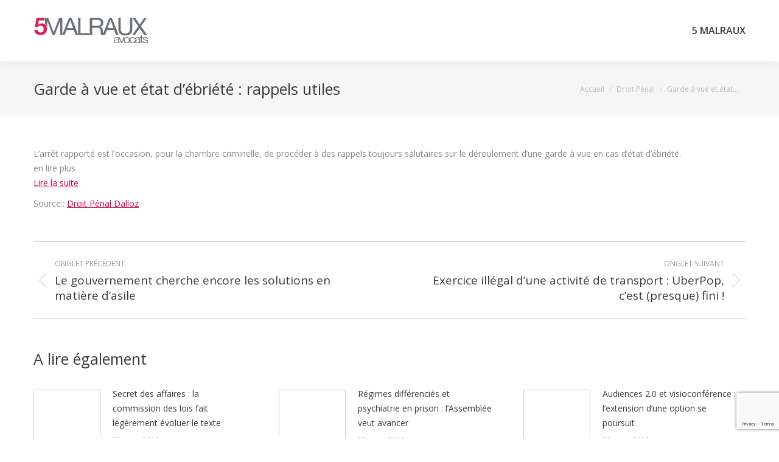

--- FILE ---
content_type: text/html; charset=UTF-8
request_url: https://www.avocats-5malraux.com/garde-a-vue-et-etat-debriete-rappels-utiles/
body_size: 10603
content:
<!DOCTYPE html>
<!--[if !(IE 6) | !(IE 7) | !(IE 8)  ]><!-->
<html lang="fr-FR" xmlns:fb="https://www.facebook.com/2008/fbml" xmlns:addthis="https://www.addthis.com/help/api-spec"  class="no-js">
<!--<![endif]-->
<head>
	<meta charset="UTF-8" />
		<meta name="viewport" content="width=device-width, initial-scale=1, maximum-scale=1, user-scalable=0">
		<meta name="theme-color" content="#d40050"/>	<link rel="profile" href="https://gmpg.org/xfn/11" />
	<title>Garde à vue et état d’ébriété : rappels utiles &#8211; Cabinet d&#039;avocats 5 malraux</title>
<meta name='robots' content='max-image-preview:large' />
	<style>img:is([sizes="auto" i], [sizes^="auto," i]) { contain-intrinsic-size: 3000px 1500px }</style>
	<link rel='dns-prefetch' href='//www.google.com' />
<link rel='dns-prefetch' href='//fonts.googleapis.com' />
<link rel="alternate" type="application/rss+xml" title="Cabinet d&#039;avocats 5 malraux &raquo; Flux" href="https://www.avocats-5malraux.com/feed/" />
<script>
window._wpemojiSettings = {"baseUrl":"https:\/\/s.w.org\/images\/core\/emoji\/15.0.3\/72x72\/","ext":".png","svgUrl":"https:\/\/s.w.org\/images\/core\/emoji\/15.0.3\/svg\/","svgExt":".svg","source":{"concatemoji":"https:\/\/www.avocats-5malraux.com\/admin\/wp-includes\/js\/wp-emoji-release.min.js?ver=6.7.4"}};
/*! This file is auto-generated */
!function(i,n){var o,s,e;function c(e){try{var t={supportTests:e,timestamp:(new Date).valueOf()};sessionStorage.setItem(o,JSON.stringify(t))}catch(e){}}function p(e,t,n){e.clearRect(0,0,e.canvas.width,e.canvas.height),e.fillText(t,0,0);var t=new Uint32Array(e.getImageData(0,0,e.canvas.width,e.canvas.height).data),r=(e.clearRect(0,0,e.canvas.width,e.canvas.height),e.fillText(n,0,0),new Uint32Array(e.getImageData(0,0,e.canvas.width,e.canvas.height).data));return t.every(function(e,t){return e===r[t]})}function u(e,t,n){switch(t){case"flag":return n(e,"\ud83c\udff3\ufe0f\u200d\u26a7\ufe0f","\ud83c\udff3\ufe0f\u200b\u26a7\ufe0f")?!1:!n(e,"\ud83c\uddfa\ud83c\uddf3","\ud83c\uddfa\u200b\ud83c\uddf3")&&!n(e,"\ud83c\udff4\udb40\udc67\udb40\udc62\udb40\udc65\udb40\udc6e\udb40\udc67\udb40\udc7f","\ud83c\udff4\u200b\udb40\udc67\u200b\udb40\udc62\u200b\udb40\udc65\u200b\udb40\udc6e\u200b\udb40\udc67\u200b\udb40\udc7f");case"emoji":return!n(e,"\ud83d\udc26\u200d\u2b1b","\ud83d\udc26\u200b\u2b1b")}return!1}function f(e,t,n){var r="undefined"!=typeof WorkerGlobalScope&&self instanceof WorkerGlobalScope?new OffscreenCanvas(300,150):i.createElement("canvas"),a=r.getContext("2d",{willReadFrequently:!0}),o=(a.textBaseline="top",a.font="600 32px Arial",{});return e.forEach(function(e){o[e]=t(a,e,n)}),o}function t(e){var t=i.createElement("script");t.src=e,t.defer=!0,i.head.appendChild(t)}"undefined"!=typeof Promise&&(o="wpEmojiSettingsSupports",s=["flag","emoji"],n.supports={everything:!0,everythingExceptFlag:!0},e=new Promise(function(e){i.addEventListener("DOMContentLoaded",e,{once:!0})}),new Promise(function(t){var n=function(){try{var e=JSON.parse(sessionStorage.getItem(o));if("object"==typeof e&&"number"==typeof e.timestamp&&(new Date).valueOf()<e.timestamp+604800&&"object"==typeof e.supportTests)return e.supportTests}catch(e){}return null}();if(!n){if("undefined"!=typeof Worker&&"undefined"!=typeof OffscreenCanvas&&"undefined"!=typeof URL&&URL.createObjectURL&&"undefined"!=typeof Blob)try{var e="postMessage("+f.toString()+"("+[JSON.stringify(s),u.toString(),p.toString()].join(",")+"));",r=new Blob([e],{type:"text/javascript"}),a=new Worker(URL.createObjectURL(r),{name:"wpTestEmojiSupports"});return void(a.onmessage=function(e){c(n=e.data),a.terminate(),t(n)})}catch(e){}c(n=f(s,u,p))}t(n)}).then(function(e){for(var t in e)n.supports[t]=e[t],n.supports.everything=n.supports.everything&&n.supports[t],"flag"!==t&&(n.supports.everythingExceptFlag=n.supports.everythingExceptFlag&&n.supports[t]);n.supports.everythingExceptFlag=n.supports.everythingExceptFlag&&!n.supports.flag,n.DOMReady=!1,n.readyCallback=function(){n.DOMReady=!0}}).then(function(){return e}).then(function(){var e;n.supports.everything||(n.readyCallback(),(e=n.source||{}).concatemoji?t(e.concatemoji):e.wpemoji&&e.twemoji&&(t(e.twemoji),t(e.wpemoji)))}))}((window,document),window._wpemojiSettings);
</script>
<style id='wp-emoji-styles-inline-css'>

	img.wp-smiley, img.emoji {
		display: inline !important;
		border: none !important;
		box-shadow: none !important;
		height: 1em !important;
		width: 1em !important;
		margin: 0 0.07em !important;
		vertical-align: -0.1em !important;
		background: none !important;
		padding: 0 !important;
	}
</style>
<link rel='stylesheet' id='contact-form-7-css' href='https://www.avocats-5malraux.com/admin/wp-content/plugins/contact-form-7/includes/css/styles.css?ver=5.6.4' media='all' />
<link rel='stylesheet' id='the7-font-css' href='https://www.avocats-5malraux.com/admin/wp-content/themes/dt-the7/fonts/icomoon-the7-font/icomoon-the7-font.min.css?ver=12.1.1' media='all' />
<link rel='stylesheet' id='the7-awesome-fonts-css' href='https://www.avocats-5malraux.com/admin/wp-content/themes/dt-the7/fonts/FontAwesome/css/all.min.css?ver=12.1.1' media='all' />
<link rel='stylesheet' id='the7-awesome-fonts-back-css' href='https://www.avocats-5malraux.com/admin/wp-content/themes/dt-the7/fonts/FontAwesome/back-compat.min.css?ver=12.1.1' media='all' />
<link rel='stylesheet' id='the7-Defaults-css' href='https://www.avocats-5malraux.com/admin/wp-content/uploads/smile_fonts/Defaults/Defaults.css?ver=6.7.4' media='all' />
<link rel='stylesheet' id='dt-web-fonts-css' href='https://fonts.googleapis.com/css?family=Open+Sans:400,600,700' media='all' />
<link rel='stylesheet' id='dt-main-css' href='https://www.avocats-5malraux.com/admin/wp-content/themes/dt-the7/css/main.min.css?ver=12.1.1' media='all' />
<style id='dt-main-inline-css'>
body #load {
  display: block;
  height: 100%;
  overflow: hidden;
  position: fixed;
  width: 100%;
  z-index: 9901;
  opacity: 1;
  visibility: visible;
  transition: all .35s ease-out;
}
.load-wrap {
  width: 100%;
  height: 100%;
  background-position: center center;
  background-repeat: no-repeat;
  text-align: center;
  display: -ms-flexbox;
  display: -ms-flex;
  display: flex;
  -ms-align-items: center;
  -ms-flex-align: center;
  align-items: center;
  -ms-flex-flow: column wrap;
  flex-flow: column wrap;
  -ms-flex-pack: center;
  -ms-justify-content: center;
  justify-content: center;
}
.load-wrap > svg {
  position: absolute;
  top: 50%;
  left: 50%;
  transform: translate(-50%,-50%);
}
#load {
  background: var(--the7-elementor-beautiful-loading-bg,#d40050);
  --the7-beautiful-spinner-color2: var(--the7-beautiful-spinner-color,#ffffff);
}

</style>
<link rel='stylesheet' id='the7-custom-scrollbar-css' href='https://www.avocats-5malraux.com/admin/wp-content/themes/dt-the7/lib/custom-scrollbar/custom-scrollbar.min.css?ver=12.1.1' media='all' />
<link rel='stylesheet' id='the7-wpbakery-css' href='https://www.avocats-5malraux.com/admin/wp-content/themes/dt-the7/css/wpbakery.min.css?ver=12.1.1' media='all' />
<link rel='stylesheet' id='addthis_all_pages-css' href='https://www.avocats-5malraux.com/admin/wp-content/plugins/addthis/frontend/build/addthis_wordpress_public.min.css?ver=6.7.4' media='all' />
<link rel='stylesheet' id='the7-css-vars-css' href='https://www.avocats-5malraux.com/admin/wp-content/uploads/the7-css/css-vars.css?ver=00491e5db470' media='all' />
<link rel='stylesheet' id='dt-custom-css' href='https://www.avocats-5malraux.com/admin/wp-content/uploads/the7-css/custom.css?ver=00491e5db470' media='all' />
<link rel='stylesheet' id='dt-media-css' href='https://www.avocats-5malraux.com/admin/wp-content/uploads/the7-css/media.css?ver=00491e5db470' media='all' />
<link rel='stylesheet' id='the7-mega-menu-css' href='https://www.avocats-5malraux.com/admin/wp-content/uploads/the7-css/mega-menu.css?ver=00491e5db470' media='all' />
<link rel='stylesheet' id='style-css' href='https://www.avocats-5malraux.com/admin/wp-content/themes/dt-the7/style.css?ver=12.1.1' media='all' />
<script src="https://www.avocats-5malraux.com/admin/wp-includes/js/jquery/jquery.min.js?ver=3.7.1" id="jquery-core-js"></script>
<script src="https://www.avocats-5malraux.com/admin/wp-includes/js/jquery/jquery-migrate.min.js?ver=3.4.1" id="jquery-migrate-js"></script>
<script src="//www.avocats-5malraux.com/admin/wp-content/plugins/revslider/sr6/assets/js/rbtools.min.js?ver=6.7.21" async id="tp-tools-js"></script>
<script src="//www.avocats-5malraux.com/admin/wp-content/plugins/revslider/sr6/assets/js/rs6.min.js?ver=6.7.21" async id="revmin-js"></script>
<script id="dt-above-fold-js-extra">
var dtLocal = {"themeUrl":"https:\/\/www.avocats-5malraux.com\/admin\/wp-content\/themes\/dt-the7","passText":"Pour voir ce contenu, entrer le mots de passe:","moreButtonText":{"loading":"Chargement...","loadMore":"Charger la suite"},"postID":"40769","ajaxurl":"https:\/\/www.avocats-5malraux.com\/admin\/wp-admin\/admin-ajax.php","REST":{"baseUrl":"https:\/\/www.avocats-5malraux.com\/wp-json\/the7\/v1","endpoints":{"sendMail":"\/send-mail"}},"contactMessages":{"required":"One or more fields have an error. Please check and try again.","terms":"Please accept the privacy policy.","fillTheCaptchaError":"Please, fill the captcha."},"captchaSiteKey":"","ajaxNonce":"bce166ecb4","pageData":"","themeSettings":{"smoothScroll":"off","lazyLoading":false,"desktopHeader":{"height":54},"ToggleCaptionEnabled":"disabled","ToggleCaption":"Navigation","floatingHeader":{"showAfter":150,"showMenu":true,"height":60,"logo":{"showLogo":true,"html":"<img class=\" preload-me\" src=\"https:\/\/www.avocats-5malraux.com\/admin\/wp-content\/uploads\/2014\/07\/logo-5malraux-avocats-small.png\" srcset=\"https:\/\/www.avocats-5malraux.com\/admin\/wp-content\/uploads\/2014\/07\/logo-5malraux-avocats-small.png 188w, https:\/\/www.avocats-5malraux.com\/admin\/wp-content\/uploads\/2014\/11\/logo_hx60.png 230w\" width=\"188\" height=\"45\"   sizes=\"188px\" alt=\"Cabinet d&#039;avocats 5 malraux\" \/>","url":"https:\/\/www.avocats-5malraux.com\/"}},"topLine":{"floatingTopLine":{"logo":{"showLogo":false,"html":""}}},"mobileHeader":{"firstSwitchPoint":900,"secondSwitchPoint":400,"firstSwitchPointHeight":60,"secondSwitchPointHeight":60,"mobileToggleCaptionEnabled":"disabled","mobileToggleCaption":"Menu"},"stickyMobileHeaderFirstSwitch":{"logo":{"html":"<img class=\" preload-me\" src=\"https:\/\/www.avocats-5malraux.com\/admin\/wp-content\/uploads\/2014\/07\/logo-5malraux-avocats-small.png\" srcset=\"https:\/\/www.avocats-5malraux.com\/admin\/wp-content\/uploads\/2014\/07\/logo-5malraux-avocats-small.png 188w, https:\/\/www.avocats-5malraux.com\/admin\/wp-content\/uploads\/2014\/11\/logo_hx60.png 230w\" width=\"188\" height=\"45\"   sizes=\"188px\" alt=\"Cabinet d&#039;avocats 5 malraux\" \/>"}},"stickyMobileHeaderSecondSwitch":{"logo":{"html":"<img class=\" preload-me\" src=\"https:\/\/www.avocats-5malraux.com\/admin\/wp-content\/uploads\/2014\/07\/logo-5malraux-avocats-small.png\" srcset=\"https:\/\/www.avocats-5malraux.com\/admin\/wp-content\/uploads\/2014\/07\/logo-5malraux-avocats-small.png 188w, https:\/\/www.avocats-5malraux.com\/admin\/wp-content\/uploads\/2014\/11\/logo_hx60.png 230w\" width=\"188\" height=\"45\"   sizes=\"188px\" alt=\"Cabinet d&#039;avocats 5 malraux\" \/>"}},"sidebar":{"switchPoint":970},"boxedWidth":"1280px"},"VCMobileScreenWidth":"768"};
var dtShare = {"shareButtonText":{"facebook":"Share on Facebook","twitter":"Share on X","pinterest":"Pin it","linkedin":"Share on Linkedin","whatsapp":"Share on Whatsapp"},"overlayOpacity":"85"};
</script>
<script src="https://www.avocats-5malraux.com/admin/wp-content/themes/dt-the7/js/above-the-fold.min.js?ver=12.1.1" id="dt-above-fold-js"></script>
<link rel="https://api.w.org/" href="https://www.avocats-5malraux.com/wp-json/" /><link rel="alternate" title="JSON" type="application/json" href="https://www.avocats-5malraux.com/wp-json/wp/v2/posts/40769" /><link rel="EditURI" type="application/rsd+xml" title="RSD" href="https://www.avocats-5malraux.com/admin/xmlrpc.php?rsd" />
<meta name="generator" content="WordPress 6.7.4" />
<link rel='shortlink' href='https://www.avocats-5malraux.com/?p=40769' />
<link rel="alternate" title="oEmbed (JSON)" type="application/json+oembed" href="https://www.avocats-5malraux.com/wp-json/oembed/1.0/embed?url=https%3A%2F%2Fwww.avocats-5malraux.com%2Fgarde-a-vue-et-etat-debriete-rappels-utiles%2F" />
<link rel="alternate" title="oEmbed (XML)" type="text/xml+oembed" href="https://www.avocats-5malraux.com/wp-json/oembed/1.0/embed?url=https%3A%2F%2Fwww.avocats-5malraux.com%2Fgarde-a-vue-et-etat-debriete-rappels-utiles%2F&#038;format=xml" />
<link rel="canonical" href="https://www.avocats-5malraux.com/garde-a-vue-et-etat-debriete-rappels-utiles/"/>
<meta property="og:site_name" content="Cabinet d&#039;avocats 5 malraux" />
<meta property="og:title" content="Garde à vue et état d’ébriété : rappels utiles" />
<meta property="og:url" content="https://www.avocats-5malraux.com/garde-a-vue-et-etat-debriete-rappels-utiles/" />
<meta property="og:type" content="article" />
<meta name="generator" content="Powered by WPBakery Page Builder - drag and drop page builder for WordPress."/>
<meta name="generator" content="Powered by Slider Revolution 6.7.21 - responsive, Mobile-Friendly Slider Plugin for WordPress with comfortable drag and drop interface." />
<script type="text/javascript" id="the7-loader-script">
document.addEventListener("DOMContentLoaded", function(event) {
	var load = document.getElementById("load");
	if(!load.classList.contains('loader-removed')){
		var removeLoading = setTimeout(function() {
			load.className += " loader-removed";
		}, 300);
	}
});
</script>
		<link rel="icon" href="https://www.avocats-5malraux.com/admin/wp-content/uploads/2014/07/favicon-small.jpg" type="image/jpeg" sizes="16x16"/><link rel="icon" href="https://www.avocats-5malraux.com/admin/wp-content/uploads/2014/07/favicon.png" type="image/png" sizes="32x32"/><script>function setREVStartSize(e){
			//window.requestAnimationFrame(function() {
				window.RSIW = window.RSIW===undefined ? window.innerWidth : window.RSIW;
				window.RSIH = window.RSIH===undefined ? window.innerHeight : window.RSIH;
				try {
					var pw = document.getElementById(e.c).parentNode.offsetWidth,
						newh;
					pw = pw===0 || isNaN(pw) || (e.l=="fullwidth" || e.layout=="fullwidth") ? window.RSIW : pw;
					e.tabw = e.tabw===undefined ? 0 : parseInt(e.tabw);
					e.thumbw = e.thumbw===undefined ? 0 : parseInt(e.thumbw);
					e.tabh = e.tabh===undefined ? 0 : parseInt(e.tabh);
					e.thumbh = e.thumbh===undefined ? 0 : parseInt(e.thumbh);
					e.tabhide = e.tabhide===undefined ? 0 : parseInt(e.tabhide);
					e.thumbhide = e.thumbhide===undefined ? 0 : parseInt(e.thumbhide);
					e.mh = e.mh===undefined || e.mh=="" || e.mh==="auto" ? 0 : parseInt(e.mh,0);
					if(e.layout==="fullscreen" || e.l==="fullscreen")
						newh = Math.max(e.mh,window.RSIH);
					else{
						e.gw = Array.isArray(e.gw) ? e.gw : [e.gw];
						for (var i in e.rl) if (e.gw[i]===undefined || e.gw[i]===0) e.gw[i] = e.gw[i-1];
						e.gh = e.el===undefined || e.el==="" || (Array.isArray(e.el) && e.el.length==0)? e.gh : e.el;
						e.gh = Array.isArray(e.gh) ? e.gh : [e.gh];
						for (var i in e.rl) if (e.gh[i]===undefined || e.gh[i]===0) e.gh[i] = e.gh[i-1];
											
						var nl = new Array(e.rl.length),
							ix = 0,
							sl;
						e.tabw = e.tabhide>=pw ? 0 : e.tabw;
						e.thumbw = e.thumbhide>=pw ? 0 : e.thumbw;
						e.tabh = e.tabhide>=pw ? 0 : e.tabh;
						e.thumbh = e.thumbhide>=pw ? 0 : e.thumbh;
						for (var i in e.rl) nl[i] = e.rl[i]<window.RSIW ? 0 : e.rl[i];
						sl = nl[0];
						for (var i in nl) if (sl>nl[i] && nl[i]>0) { sl = nl[i]; ix=i;}
						var m = pw>(e.gw[ix]+e.tabw+e.thumbw) ? 1 : (pw-(e.tabw+e.thumbw)) / (e.gw[ix]);
						newh =  (e.gh[ix] * m) + (e.tabh + e.thumbh);
					}
					var el = document.getElementById(e.c);
					if (el!==null && el) el.style.height = newh+"px";
					el = document.getElementById(e.c+"_wrapper");
					if (el!==null && el) {
						el.style.height = newh+"px";
						el.style.display = "block";
					}
				} catch(e){
					console.log("Failure at Presize of Slider:" + e)
				}
			//});
		  };</script>
<noscript><style> .wpb_animate_when_almost_visible { opacity: 1; }</style></noscript><!-- Google tag (gtag.js) -->
<script async src="https://www.googletagmanager.com/gtag/js?id=UA-176758261-1"></script>
<script>
  window.dataLayer = window.dataLayer || [];
  function gtag(){dataLayer.push(arguments);}
  gtag('js', new Date());

  gtag('config', 'UA-176758261-1');
</script>
<style id='the7-custom-inline-css' type='text/css'>
.single-related-posts .mini-post-img {
    flex: none !important;
}

.wf-float-left {
    text-align: right;
    float: right;
}

.vc_btn3.vc_btn3-color-pink.vc_btn3-style-flat:focus, .vc_btn3.vc_btn3-color-pink.vc_btn3-style-flat:hover, .vc_btn3.vc_btn3-color-pink:focus, .vc_btn3.vc_btn3-color-pink:hover {
    color: #f7f7f7;
    background-color: #a51c4f;
}
.vc_btn3.vc_btn3-color-pink, .vc_btn3.vc_btn3-color-pink.vc_btn3-style-flat {
    color: #fff;
    background-color: #d40050;
}

.vc_btn3.vc_btn3-color-purple.vc_btn3-style-flat:focus, .vc_btn3.vc_btn3-color-purple.vc_btn3-style-flat:hover, .vc_btn3.vc_btn3-color-purple:focus, .vc_btn3.vc_btn3-color-purple:hover {
    color: #f7f7f7;
    background-color: #a51c4f;
}
.vc_btn3.vc_btn3-color-purple, .vc_btn3.vc_btn3-color-purple.vc_btn3-style-flat {
    color: #fff;
    background-color: #d40050;
}
</style>
</head>
<body id="the7-body" class="post-template-default single single-post postid-40769 single-format-standard wp-embed-responsive no-comments dt-responsive-on right-mobile-menu-close-icon ouside-menu-close-icon mobile-hamburger-close-bg-enable mobile-hamburger-close-bg-hover-enable  fade-medium-mobile-menu-close-icon fade-small-menu-close-icon srcset-enabled btn-flat custom-btn-color custom-btn-hover-color phantom-fade phantom-shadow-decoration phantom-custom-logo-on top-header first-switch-logo-center first-switch-menu-left second-switch-logo-center second-switch-menu-left layzr-loading-on popup-message-style the7-ver-12.1.1 dt-fa-compatibility wpb-js-composer js-comp-ver-6.9.0 vc_responsive">
<!-- The7 12.1.1 -->
<div id="load" class="ring-loader">
	<div class="load-wrap">
<style type="text/css">
    .the7-spinner {
        width: 72px;
        height: 72px;
        position: relative;
    }
    .the7-spinner > div {
        border-radius: 50%;
        width: 9px;
        left: 0;
        box-sizing: border-box;
        display: block;
        position: absolute;
        border: 9px solid #fff;
        width: 72px;
        height: 72px;
    }
    .the7-spinner-ring-bg{
        opacity: 0.25;
    }
    div.the7-spinner-ring {
        animation: spinner-animation 0.8s cubic-bezier(1, 1, 1, 1) infinite;
        border-color:var(--the7-beautiful-spinner-color2) transparent transparent transparent;
    }

    @keyframes spinner-animation{
        from{
            transform: rotate(0deg);
        }
        to {
            transform: rotate(360deg);
        }
    }
</style>

<div class="the7-spinner">
    <div class="the7-spinner-ring-bg"></div>
    <div class="the7-spinner-ring"></div>
</div></div>
</div>
<div id="page" >
	<a class="skip-link screen-reader-text" href="#content">Contenu en pleine largeur</a>

<div class="masthead inline-header right surround shadow-decoration shadow-mobile-header-decoration small-mobile-menu-icon mobile-menu-icon-bg-on mobile-menu-icon-hover-bg-on show-sub-menu-on-hover show-device-logo show-mobile-logo"  role="banner">

	<div class="top-bar full-width-line top-bar-empty">
	<div class="top-bar-bg" ></div>
	<div class="mini-widgets left-widgets"></div><div class="mini-widgets right-widgets"></div></div>

	<header class="header-bar">

		<div class="branding">
	<div id="site-title" class="assistive-text">Cabinet d&#039;avocats 5 malraux</div>
	<div id="site-description" class="assistive-text">Cabinet d&#039;avocats à Paris, défense et conseil des particuliers et des entreprises.</div>
	<a class="" href="https://www.avocats-5malraux.com/"><img class=" preload-me" src="https://www.avocats-5malraux.com/admin/wp-content/uploads/2014/07/logo-5malraux-avocats-small.png" srcset="https://www.avocats-5malraux.com/admin/wp-content/uploads/2014/07/logo-5malraux-avocats-small.png 188w, https://www.avocats-5malraux.com/admin/wp-content/uploads/2014/07/logo-5malraux-avocats-big.png 300w" width="188" height="45"   sizes="188px" alt="Cabinet d&#039;avocats 5 malraux" /><img class="mobile-logo preload-me" src="https://www.avocats-5malraux.com/admin/wp-content/uploads/2014/07/logo-5malraux-avocats-small.png" srcset="https://www.avocats-5malraux.com/admin/wp-content/uploads/2014/07/logo-5malraux-avocats-small.png 188w, https://www.avocats-5malraux.com/admin/wp-content/uploads/2014/11/logo_hx60.png 230w" width="188" height="45"   sizes="188px" alt="Cabinet d&#039;avocats 5 malraux" /></a></div>

		<ul id="primary-menu" class="main-nav outside-item-remove-margin"><li class="menu-item page_item page-item-1135 first"><a href="https://www.avocats-5malraux.com/"><span class="menu-item-text"><span class="menu-text">5 Malraux</span></span></a></li></ul>
		
	</header>

</div>
<div role="navigation" aria-label="Main Menu" class="dt-mobile-header mobile-menu-show-divider">
	<div class="dt-close-mobile-menu-icon" aria-label="Close" role="button" tabindex="0"><div class="close-line-wrap"><span class="close-line"></span><span class="close-line"></span><span class="close-line"></span></div></div>	<ul id="mobile-menu" class="mobile-main-nav">
		<li class="menu-item page_item page-item-1135 first"><a href="https://www.avocats-5malraux.com/"><span class="menu-item-text"><span class="menu-text">5 Malraux</span></span></a></li>	</ul>
	<div class='mobile-mini-widgets-in-menu'></div>
</div>


		<div class="page-title title-left solid-bg">
			<div class="wf-wrap">

				<div class="page-title-head hgroup"><h1 class="entry-title">Garde à vue et état d’ébriété : rappels utiles</h1></div><div class="page-title-breadcrumbs"><div class="assistive-text">Vous êtes ici :</div><ol class="breadcrumbs text-small" itemscope itemtype="https://schema.org/BreadcrumbList"><li itemprop="itemListElement" itemscope itemtype="https://schema.org/ListItem"><a itemprop="item" href="https://www.avocats-5malraux.com/" title="Accueil"><span itemprop="name">Accueil</span></a><meta itemprop="position" content="1" /></li><li itemprop="itemListElement" itemscope itemtype="https://schema.org/ListItem"><a itemprop="item" href="https://www.avocats-5malraux.com/category/droit-penal/" title="Droit Pénal"><span itemprop="name">Droit Pénal</span></a><meta itemprop="position" content="2" /></li><li class="current" itemprop="itemListElement" itemscope itemtype="https://schema.org/ListItem"><span itemprop="name">Garde à vue et état…</span><meta itemprop="position" content="3" /></li></ol></div>			</div>
		</div>

		

<div id="main" class="sidebar-none sidebar-divider-vertical">

	
	<div class="main-gradient"></div>
	<div class="wf-wrap">
	<div class="wf-container-main">

	

			<div id="content" class="content" role="main">

				
<article id="post-40769" class="single-postlike circle-fancy-style post-40769 post type-post status-publish format-standard category-droit-penal category-42 description-off">

	<div class="entry-content"><div class="at-above-post addthis_tool" data-url="https://www.avocats-5malraux.com/garde-a-vue-et-etat-debriete-rappels-utiles/"></div><p>L&rsquo;arrêt rapporté est l&rsquo;occasion, pour la chambre criminelle, de procéder à des rappels toujours salutaires sur le déroulement d&rsquo;une garde à vue en cas d&rsquo;état d&rsquo;ébriété.<br />
en lire plus<br />
 <a href="http://www.dalloz-actualite.fr/flash/garde-vue-et-etat-d-ebriete-rappels-utiles" target="_blank" rel="nofollow" id="rssmi_more">Lire la suite</a> </p>
<p>Source:: <a href="http://www.dalloz-actualite.fr/flash/garde-vue-et-etat-d-ebriete-rappels-utiles" target="_blank" title="Garde à vue et état d’ébriété : rappels utiles" rel="nofollow">Droit Pénal Dalloz</a></p>
<!-- AddThis Advanced Settings above via filter on the_content --><!-- AddThis Advanced Settings below via filter on the_content --><!-- AddThis Advanced Settings generic via filter on the_content --><!-- AddThis Share Buttons above via filter on the_content --><!-- AddThis Share Buttons below via filter on the_content --><div class="at-below-post addthis_tool" data-url="https://www.avocats-5malraux.com/garde-a-vue-et-etat-debriete-rappels-utiles/"></div><!-- AddThis Share Buttons generic via filter on the_content --></div><nav class="navigation post-navigation" role="navigation"><h2 class="screen-reader-text">Navigation de commentaire</h2><div class="nav-links"><a class="nav-previous" href="https://www.avocats-5malraux.com/le-gouvernement-cherche-encore-les-solutions-en-matiere-dasile/" rel="prev"><svg version="1.1" id="Layer_1" xmlns="http://www.w3.org/2000/svg" xmlns:xlink="http://www.w3.org/1999/xlink" x="0px" y="0px" viewBox="0 0 16 16" style="enable-background:new 0 0 16 16;" xml:space="preserve"><path class="st0" d="M11.4,1.6c0.2,0.2,0.2,0.5,0,0.7c0,0,0,0,0,0L5.7,8l5.6,5.6c0.2,0.2,0.2,0.5,0,0.7s-0.5,0.2-0.7,0l-6-6c-0.2-0.2-0.2-0.5,0-0.7c0,0,0,0,0,0l6-6C10.8,1.5,11.2,1.5,11.4,1.6C11.4,1.6,11.4,1.6,11.4,1.6z"/></svg><span class="meta-nav" aria-hidden="true">Onglet précédent </span><span class="screen-reader-text">Onglet précédent </span><span class="post-title h4-size">Le gouvernement cherche encore les solutions en matière d’asile</span></a><a class="nav-next" href="https://www.avocats-5malraux.com/exercice-illegal-dune-activite-de-transport-uberpop-cest-presque-fini/" rel="next"><svg version="1.1" id="Layer_1" xmlns="http://www.w3.org/2000/svg" xmlns:xlink="http://www.w3.org/1999/xlink" x="0px" y="0px" viewBox="0 0 16 16" style="enable-background:new 0 0 16 16;" xml:space="preserve"><path class="st0" d="M4.6,1.6c0.2-0.2,0.5-0.2,0.7,0c0,0,0,0,0,0l6,6c0.2,0.2,0.2,0.5,0,0.7c0,0,0,0,0,0l-6,6c-0.2,0.2-0.5,0.2-0.7,0s-0.2-0.5,0-0.7L10.3,8L4.6,2.4C4.5,2.2,4.5,1.8,4.6,1.6C4.6,1.6,4.6,1.6,4.6,1.6z"/></svg><span class="meta-nav" aria-hidden="true">Onglet suivant</span><span class="screen-reader-text">Onglet suivant</span><span class="post-title h4-size">Exercice illégal d’une activité de transport : UberPop, c’est (presque) fini !</span></a></div></nav><div class="single-related-posts"><h3>A lire également</h3><section class="items-grid"><div class=" related-item"><article class="post-format-standard"><div class="mini-post-img"><a class="alignleft post-rollover no-avatar" href="https://www.avocats-5malraux.com/secret-des-affaires-la-commission-des-lois-fait-legerement-evoluer-le-texte/"  style="width:110px; height: 80px;" aria-label="Post image"></a></div><div class="post-content"><a href="https://www.avocats-5malraux.com/secret-des-affaires-la-commission-des-lois-fait-legerement-evoluer-le-texte/">Secret des affaires : la commission des lois fait légèrement évoluer le texte</a><br /><time class="text-secondary" datetime="2018-03-23T00:00:13+01:00">23 mars 2018</time></div></article></div><div class=" related-item"><article class="post-format-standard"><div class="mini-post-img"><a class="alignleft post-rollover no-avatar" href="https://www.avocats-5malraux.com/regimes-differencies-et-psychiatrie-en-prison-lassemblee-veut-avancer/"  style="width:110px; height: 80px;" aria-label="Post image"></a></div><div class="post-content"><a href="https://www.avocats-5malraux.com/regimes-differencies-et-psychiatrie-en-prison-lassemblee-veut-avancer/">Régimes différenciés et psychiatrie en prison : l’Assemblée veut avancer</a><br /><time class="text-secondary" datetime="2018-03-22T06:10:18+01:00">22 mars 2018</time></div></article></div><div class=" related-item"><article class="post-format-standard"><div class="mini-post-img"><a class="alignleft post-rollover no-avatar" href="https://www.avocats-5malraux.com/audiences-2-0-et-visioconference-lextension-dune-option-se-poursuit/"  style="width:110px; height: 80px;" aria-label="Post image"></a></div><div class="post-content"><a href="https://www.avocats-5malraux.com/audiences-2-0-et-visioconference-lextension-dune-option-se-poursuit/">Audiences 2.0 et visioconférence : l’extension d’une option se poursuit</a><br /><time class="text-secondary" datetime="2018-03-22T00:00:12+01:00">22 mars 2018</time></div></article></div><div class=" related-item"><article class="post-format-standard"><div class="mini-post-img"><a class="alignleft post-rollover no-avatar" href="https://www.avocats-5malraux.com/la-cjue-admet-le-cumul-de-poursuites-et-de-sanctions-penale-et-administrative/"  style="width:110px; height: 80px;" aria-label="Post image"></a></div><div class="post-content"><a href="https://www.avocats-5malraux.com/la-cjue-admet-le-cumul-de-poursuites-et-de-sanctions-penale-et-administrative/">La CJUE admet le cumul de poursuites et de sanctions pénale et administrative</a><br /><time class="text-secondary" datetime="2018-03-22T00:00:10+01:00">22 mars 2018</time></div></article></div><div class=" related-item"><article class="post-format-standard"><div class="mini-post-img"><a class="alignleft post-rollover no-avatar" href="https://www.avocats-5malraux.com/evaluation-et-indemnisation-du-prejudice-resultant-du-delit-de-contrefacon/"  style="width:110px; height: 80px;" aria-label="Post image"></a></div><div class="post-content"><a href="https://www.avocats-5malraux.com/evaluation-et-indemnisation-du-prejudice-resultant-du-delit-de-contrefacon/">Évaluation et indemnisation du préjudice résultant du délit de contrefaçon</a><br /><time class="text-secondary" datetime="2018-03-21T00:00:12+01:00">21 mars 2018</time></div></article></div><div class=" related-item"><article class="post-format-standard"><div class="mini-post-img"><a class="alignleft post-rollover no-avatar" href="https://www.avocats-5malraux.com/les-assignations-a-residence-de-la-loi-terrorisme-sous-le-controle-du-juge-administratif-des-referes/"  style="width:110px; height: 80px;" aria-label="Post image"></a></div><div class="post-content"><a href="https://www.avocats-5malraux.com/les-assignations-a-residence-de-la-loi-terrorisme-sous-le-controle-du-juge-administratif-des-referes/">Les assignations à résidence de la loi Terrorisme sous le contrôle du juge administratif des référés</a><br /><time class="text-secondary" datetime="2018-03-21T00:00:10+01:00">21 mars 2018</time></div></article></div></section></div>
</article>

			</div><!-- #content -->

			
			</div><!-- .wf-container -->
		</div><!-- .wf-wrap -->

	
	</div><!-- #main -->

	


	<!-- !Footer -->
	<footer id="footer" class="footer solid-bg">

		
<!-- !Bottom-bar -->
<div id="bottom-bar" class="full-width-line logo-left" role="contentinfo">
    <div class="wf-wrap">
        <div class="wf-container-bottom">

			<div id="branding-bottom"><a class="" href="https://www.avocats-5malraux.com/"><img class=" preload-me" src="https://www.avocats-5malraux.com/admin/wp-content/uploads/2014/07/logo-5malraux-avocats-small.png" srcset="https://www.avocats-5malraux.com/admin/wp-content/uploads/2014/07/logo-5malraux-avocats-small.png 188w, https://www.avocats-5malraux.com/admin/wp-content/uploads/2014/11/logo_hx60.png 230w" width="188" height="45"   sizes="188px" alt="Cabinet d&#039;avocats 5 malraux" /></a></div>
                <div class="wf-float-left">

					Cabinet d’avocats 5 Malraux
5, place André Malraux | 75001 Paris 
T +33 (0)1 55 35 02 02 | F +33 (0)1 55 35 07 07 

                </div>

			
            <div class="wf-float-right">

				
            </div>

        </div><!-- .wf-container-bottom -->
    </div><!-- .wf-wrap -->
</div><!-- #bottom-bar -->
	</footer><!-- #footer -->

<a href="#" class="scroll-top"><svg version="1.1" id="Layer_1" xmlns="http://www.w3.org/2000/svg" xmlns:xlink="http://www.w3.org/1999/xlink" x="0px" y="0px"
	 viewBox="0 0 16 16" style="enable-background:new 0 0 16 16;" xml:space="preserve">
<path d="M11.7,6.3l-3-3C8.5,3.1,8.3,3,8,3c0,0,0,0,0,0C7.7,3,7.5,3.1,7.3,3.3l-3,3c-0.4,0.4-0.4,1,0,1.4c0.4,0.4,1,0.4,1.4,0L7,6.4
	V12c0,0.6,0.4,1,1,1s1-0.4,1-1V6.4l1.3,1.3c0.4,0.4,1,0.4,1.4,0C11.9,7.5,12,7.3,12,7S11.9,6.5,11.7,6.3z"/>
</svg><span class="screen-reader-text">Go to Top</span></a>

</div><!-- #page -->


		<script>
			window.RS_MODULES = window.RS_MODULES || {};
			window.RS_MODULES.modules = window.RS_MODULES.modules || {};
			window.RS_MODULES.waiting = window.RS_MODULES.waiting || [];
			window.RS_MODULES.defered = false;
			window.RS_MODULES.moduleWaiting = window.RS_MODULES.moduleWaiting || {};
			window.RS_MODULES.type = 'compiled';
		</script>
		<script data-cfasync="false" type="text/javascript">if (window.addthis_product === undefined) { window.addthis_product = "wpp"; } if (window.wp_product_version === undefined) { window.wp_product_version = "wpp-6.2.7"; } if (window.addthis_share === undefined) { window.addthis_share = {}; } if (window.addthis_config === undefined) { window.addthis_config = {"data_track_clickback":true,"ignore_server_config":true,"ui_language":"fr","ui_atversion":"300"}; } if (window.addthis_layers === undefined) { window.addthis_layers = {}; } if (window.addthis_layers_tools === undefined) { window.addthis_layers_tools = [{"sharetoolbox":{"numPreferredServices":5,"counts":"one","size":"32px","style":"fixed","shareCountThreshold":0,"elements":".addthis_inline_share_toolbox_above,.at-above-post-homepage,.at-above-post-arch-page,.at-above-post-cat-page,.at-above-post,.at-above-post-page"}}]; } else { window.addthis_layers_tools.push({"sharetoolbox":{"numPreferredServices":5,"counts":"one","size":"32px","style":"fixed","shareCountThreshold":0,"elements":".addthis_inline_share_toolbox_above,.at-above-post-homepage,.at-above-post-arch-page,.at-above-post-cat-page,.at-above-post,.at-above-post-page"}});  } if (window.addthis_plugin_info === undefined) { window.addthis_plugin_info = {"info_status":"enabled","cms_name":"WordPress","plugin_name":"Share Buttons by AddThis","plugin_version":"6.2.7","plugin_mode":"WordPress","anonymous_profile_id":"wp-7fabf0bdb9f708872c9eeb50c66ae244","page_info":{"template":"posts","post_type":""},"sharing_enabled_on_post_via_metabox":false}; } 
                    (function() {
                      var first_load_interval_id = setInterval(function () {
                        if (typeof window.addthis !== 'undefined') {
                          window.clearInterval(first_load_interval_id);
                          if (typeof window.addthis_layers !== 'undefined' && Object.getOwnPropertyNames(window.addthis_layers).length > 0) {
                            window.addthis.layers(window.addthis_layers);
                          }
                          if (Array.isArray(window.addthis_layers_tools)) {
                            for (i = 0; i < window.addthis_layers_tools.length; i++) {
                              window.addthis.layers(window.addthis_layers_tools[i]);
                            }
                          }
                        }
                     },1000)
                    }());
                </script> <script data-cfasync="false" type="text/javascript" src="https://s7.addthis.com/js/300/addthis_widget.js#pubid=wp-7fabf0bdb9f708872c9eeb50c66ae244" async="async"></script><link rel='stylesheet' id='rs-plugin-settings-css' href='//www.avocats-5malraux.com/admin/wp-content/plugins/revslider/sr6/assets/css/rs6.css?ver=6.7.21' media='all' />
<style id='rs-plugin-settings-inline-css'>
.tp-caption a{color:#ff7302;text-shadow:none;-webkit-transition:all 0.2s ease-out;-moz-transition:all 0.2s ease-out;-o-transition:all 0.2s ease-out;-ms-transition:all 0.2s ease-out}.tp-caption a:hover{color:#ffa902}
</style>
<script src="https://www.avocats-5malraux.com/admin/wp-content/themes/dt-the7/js/main.min.js?ver=12.1.1" id="dt-main-js"></script>
<script src="https://www.avocats-5malraux.com/admin/wp-content/plugins/contact-form-7/includes/swv/js/index.js?ver=5.6.4" id="swv-js"></script>
<script id="contact-form-7-js-extra">
var wpcf7 = {"api":{"root":"https:\/\/www.avocats-5malraux.com\/wp-json\/","namespace":"contact-form-7\/v1"}};
</script>
<script src="https://www.avocats-5malraux.com/admin/wp-content/plugins/contact-form-7/includes/js/index.js?ver=5.6.4" id="contact-form-7-js"></script>
<script src="https://www.avocats-5malraux.com/admin/wp-content/themes/dt-the7/js/legacy.min.js?ver=12.1.1" id="dt-legacy-js"></script>
<script src="https://www.avocats-5malraux.com/admin/wp-content/themes/dt-the7/lib/jquery-mousewheel/jquery-mousewheel.min.js?ver=12.1.1" id="jquery-mousewheel-js"></script>
<script src="https://www.avocats-5malraux.com/admin/wp-content/themes/dt-the7/lib/custom-scrollbar/custom-scrollbar.min.js?ver=12.1.1" id="the7-custom-scrollbar-js"></script>
<script src="https://www.google.com/recaptcha/api.js?render=6LdqZ9YZAAAAABSeLx1DEPtaE9bs1RZiUi2lRJn_&amp;ver=3.0" id="google-recaptcha-js"></script>
<script src="https://www.avocats-5malraux.com/admin/wp-includes/js/dist/vendor/wp-polyfill.min.js?ver=3.15.0" id="wp-polyfill-js"></script>
<script id="wpcf7-recaptcha-js-extra">
var wpcf7_recaptcha = {"sitekey":"6LdqZ9YZAAAAABSeLx1DEPtaE9bs1RZiUi2lRJn_","actions":{"homepage":"homepage","contactform":"contactform"}};
</script>
<script src="https://www.avocats-5malraux.com/admin/wp-content/plugins/contact-form-7/modules/recaptcha/index.js?ver=5.6.4" id="wpcf7-recaptcha-js"></script>

<div class="pswp" tabindex="-1" role="dialog" aria-hidden="true">
	<div class="pswp__bg"></div>
	<div class="pswp__scroll-wrap">
		<div class="pswp__container">
			<div class="pswp__item"></div>
			<div class="pswp__item"></div>
			<div class="pswp__item"></div>
		</div>
		<div class="pswp__ui pswp__ui--hidden">
			<div class="pswp__top-bar">
				<div class="pswp__counter"></div>
				<button class="pswp__button pswp__button--close" title="Close (Esc)" aria-label="Close (Esc)"></button>
				<button class="pswp__button pswp__button--share" title="Share" aria-label="Share"></button>
				<button class="pswp__button pswp__button--fs" title="Toggle fullscreen" aria-label="Toggle fullscreen"></button>
				<button class="pswp__button pswp__button--zoom" title="Zoom in/out" aria-label="Zoom in/out"></button>
				<div class="pswp__preloader">
					<div class="pswp__preloader__icn">
						<div class="pswp__preloader__cut">
							<div class="pswp__preloader__donut"></div>
						</div>
					</div>
				</div>
			</div>
			<div class="pswp__share-modal pswp__share-modal--hidden pswp__single-tap">
				<div class="pswp__share-tooltip"></div> 
			</div>
			<button class="pswp__button pswp__button--arrow--left" title="Previous (arrow left)" aria-label="Previous (arrow left)">
			</button>
			<button class="pswp__button pswp__button--arrow--right" title="Next (arrow right)" aria-label="Next (arrow right)">
			</button>
			<div class="pswp__caption">
				<div class="pswp__caption__center"></div>
			</div>
		</div>
	</div>
</div>
</body>
</html>


--- FILE ---
content_type: text/html; charset=utf-8
request_url: https://www.google.com/recaptcha/api2/anchor?ar=1&k=6LdqZ9YZAAAAABSeLx1DEPtaE9bs1RZiUi2lRJn_&co=aHR0cHM6Ly93d3cuYXZvY2F0cy01bWFscmF1eC5jb206NDQz&hl=en&v=PoyoqOPhxBO7pBk68S4YbpHZ&size=invisible&anchor-ms=40000&execute-ms=30000&cb=2vgathwah9eg
body_size: 48862
content:
<!DOCTYPE HTML><html dir="ltr" lang="en"><head><meta http-equiv="Content-Type" content="text/html; charset=UTF-8">
<meta http-equiv="X-UA-Compatible" content="IE=edge">
<title>reCAPTCHA</title>
<style type="text/css">
/* cyrillic-ext */
@font-face {
  font-family: 'Roboto';
  font-style: normal;
  font-weight: 400;
  font-stretch: 100%;
  src: url(//fonts.gstatic.com/s/roboto/v48/KFO7CnqEu92Fr1ME7kSn66aGLdTylUAMa3GUBHMdazTgWw.woff2) format('woff2');
  unicode-range: U+0460-052F, U+1C80-1C8A, U+20B4, U+2DE0-2DFF, U+A640-A69F, U+FE2E-FE2F;
}
/* cyrillic */
@font-face {
  font-family: 'Roboto';
  font-style: normal;
  font-weight: 400;
  font-stretch: 100%;
  src: url(//fonts.gstatic.com/s/roboto/v48/KFO7CnqEu92Fr1ME7kSn66aGLdTylUAMa3iUBHMdazTgWw.woff2) format('woff2');
  unicode-range: U+0301, U+0400-045F, U+0490-0491, U+04B0-04B1, U+2116;
}
/* greek-ext */
@font-face {
  font-family: 'Roboto';
  font-style: normal;
  font-weight: 400;
  font-stretch: 100%;
  src: url(//fonts.gstatic.com/s/roboto/v48/KFO7CnqEu92Fr1ME7kSn66aGLdTylUAMa3CUBHMdazTgWw.woff2) format('woff2');
  unicode-range: U+1F00-1FFF;
}
/* greek */
@font-face {
  font-family: 'Roboto';
  font-style: normal;
  font-weight: 400;
  font-stretch: 100%;
  src: url(//fonts.gstatic.com/s/roboto/v48/KFO7CnqEu92Fr1ME7kSn66aGLdTylUAMa3-UBHMdazTgWw.woff2) format('woff2');
  unicode-range: U+0370-0377, U+037A-037F, U+0384-038A, U+038C, U+038E-03A1, U+03A3-03FF;
}
/* math */
@font-face {
  font-family: 'Roboto';
  font-style: normal;
  font-weight: 400;
  font-stretch: 100%;
  src: url(//fonts.gstatic.com/s/roboto/v48/KFO7CnqEu92Fr1ME7kSn66aGLdTylUAMawCUBHMdazTgWw.woff2) format('woff2');
  unicode-range: U+0302-0303, U+0305, U+0307-0308, U+0310, U+0312, U+0315, U+031A, U+0326-0327, U+032C, U+032F-0330, U+0332-0333, U+0338, U+033A, U+0346, U+034D, U+0391-03A1, U+03A3-03A9, U+03B1-03C9, U+03D1, U+03D5-03D6, U+03F0-03F1, U+03F4-03F5, U+2016-2017, U+2034-2038, U+203C, U+2040, U+2043, U+2047, U+2050, U+2057, U+205F, U+2070-2071, U+2074-208E, U+2090-209C, U+20D0-20DC, U+20E1, U+20E5-20EF, U+2100-2112, U+2114-2115, U+2117-2121, U+2123-214F, U+2190, U+2192, U+2194-21AE, U+21B0-21E5, U+21F1-21F2, U+21F4-2211, U+2213-2214, U+2216-22FF, U+2308-230B, U+2310, U+2319, U+231C-2321, U+2336-237A, U+237C, U+2395, U+239B-23B7, U+23D0, U+23DC-23E1, U+2474-2475, U+25AF, U+25B3, U+25B7, U+25BD, U+25C1, U+25CA, U+25CC, U+25FB, U+266D-266F, U+27C0-27FF, U+2900-2AFF, U+2B0E-2B11, U+2B30-2B4C, U+2BFE, U+3030, U+FF5B, U+FF5D, U+1D400-1D7FF, U+1EE00-1EEFF;
}
/* symbols */
@font-face {
  font-family: 'Roboto';
  font-style: normal;
  font-weight: 400;
  font-stretch: 100%;
  src: url(//fonts.gstatic.com/s/roboto/v48/KFO7CnqEu92Fr1ME7kSn66aGLdTylUAMaxKUBHMdazTgWw.woff2) format('woff2');
  unicode-range: U+0001-000C, U+000E-001F, U+007F-009F, U+20DD-20E0, U+20E2-20E4, U+2150-218F, U+2190, U+2192, U+2194-2199, U+21AF, U+21E6-21F0, U+21F3, U+2218-2219, U+2299, U+22C4-22C6, U+2300-243F, U+2440-244A, U+2460-24FF, U+25A0-27BF, U+2800-28FF, U+2921-2922, U+2981, U+29BF, U+29EB, U+2B00-2BFF, U+4DC0-4DFF, U+FFF9-FFFB, U+10140-1018E, U+10190-1019C, U+101A0, U+101D0-101FD, U+102E0-102FB, U+10E60-10E7E, U+1D2C0-1D2D3, U+1D2E0-1D37F, U+1F000-1F0FF, U+1F100-1F1AD, U+1F1E6-1F1FF, U+1F30D-1F30F, U+1F315, U+1F31C, U+1F31E, U+1F320-1F32C, U+1F336, U+1F378, U+1F37D, U+1F382, U+1F393-1F39F, U+1F3A7-1F3A8, U+1F3AC-1F3AF, U+1F3C2, U+1F3C4-1F3C6, U+1F3CA-1F3CE, U+1F3D4-1F3E0, U+1F3ED, U+1F3F1-1F3F3, U+1F3F5-1F3F7, U+1F408, U+1F415, U+1F41F, U+1F426, U+1F43F, U+1F441-1F442, U+1F444, U+1F446-1F449, U+1F44C-1F44E, U+1F453, U+1F46A, U+1F47D, U+1F4A3, U+1F4B0, U+1F4B3, U+1F4B9, U+1F4BB, U+1F4BF, U+1F4C8-1F4CB, U+1F4D6, U+1F4DA, U+1F4DF, U+1F4E3-1F4E6, U+1F4EA-1F4ED, U+1F4F7, U+1F4F9-1F4FB, U+1F4FD-1F4FE, U+1F503, U+1F507-1F50B, U+1F50D, U+1F512-1F513, U+1F53E-1F54A, U+1F54F-1F5FA, U+1F610, U+1F650-1F67F, U+1F687, U+1F68D, U+1F691, U+1F694, U+1F698, U+1F6AD, U+1F6B2, U+1F6B9-1F6BA, U+1F6BC, U+1F6C6-1F6CF, U+1F6D3-1F6D7, U+1F6E0-1F6EA, U+1F6F0-1F6F3, U+1F6F7-1F6FC, U+1F700-1F7FF, U+1F800-1F80B, U+1F810-1F847, U+1F850-1F859, U+1F860-1F887, U+1F890-1F8AD, U+1F8B0-1F8BB, U+1F8C0-1F8C1, U+1F900-1F90B, U+1F93B, U+1F946, U+1F984, U+1F996, U+1F9E9, U+1FA00-1FA6F, U+1FA70-1FA7C, U+1FA80-1FA89, U+1FA8F-1FAC6, U+1FACE-1FADC, U+1FADF-1FAE9, U+1FAF0-1FAF8, U+1FB00-1FBFF;
}
/* vietnamese */
@font-face {
  font-family: 'Roboto';
  font-style: normal;
  font-weight: 400;
  font-stretch: 100%;
  src: url(//fonts.gstatic.com/s/roboto/v48/KFO7CnqEu92Fr1ME7kSn66aGLdTylUAMa3OUBHMdazTgWw.woff2) format('woff2');
  unicode-range: U+0102-0103, U+0110-0111, U+0128-0129, U+0168-0169, U+01A0-01A1, U+01AF-01B0, U+0300-0301, U+0303-0304, U+0308-0309, U+0323, U+0329, U+1EA0-1EF9, U+20AB;
}
/* latin-ext */
@font-face {
  font-family: 'Roboto';
  font-style: normal;
  font-weight: 400;
  font-stretch: 100%;
  src: url(//fonts.gstatic.com/s/roboto/v48/KFO7CnqEu92Fr1ME7kSn66aGLdTylUAMa3KUBHMdazTgWw.woff2) format('woff2');
  unicode-range: U+0100-02BA, U+02BD-02C5, U+02C7-02CC, U+02CE-02D7, U+02DD-02FF, U+0304, U+0308, U+0329, U+1D00-1DBF, U+1E00-1E9F, U+1EF2-1EFF, U+2020, U+20A0-20AB, U+20AD-20C0, U+2113, U+2C60-2C7F, U+A720-A7FF;
}
/* latin */
@font-face {
  font-family: 'Roboto';
  font-style: normal;
  font-weight: 400;
  font-stretch: 100%;
  src: url(//fonts.gstatic.com/s/roboto/v48/KFO7CnqEu92Fr1ME7kSn66aGLdTylUAMa3yUBHMdazQ.woff2) format('woff2');
  unicode-range: U+0000-00FF, U+0131, U+0152-0153, U+02BB-02BC, U+02C6, U+02DA, U+02DC, U+0304, U+0308, U+0329, U+2000-206F, U+20AC, U+2122, U+2191, U+2193, U+2212, U+2215, U+FEFF, U+FFFD;
}
/* cyrillic-ext */
@font-face {
  font-family: 'Roboto';
  font-style: normal;
  font-weight: 500;
  font-stretch: 100%;
  src: url(//fonts.gstatic.com/s/roboto/v48/KFO7CnqEu92Fr1ME7kSn66aGLdTylUAMa3GUBHMdazTgWw.woff2) format('woff2');
  unicode-range: U+0460-052F, U+1C80-1C8A, U+20B4, U+2DE0-2DFF, U+A640-A69F, U+FE2E-FE2F;
}
/* cyrillic */
@font-face {
  font-family: 'Roboto';
  font-style: normal;
  font-weight: 500;
  font-stretch: 100%;
  src: url(//fonts.gstatic.com/s/roboto/v48/KFO7CnqEu92Fr1ME7kSn66aGLdTylUAMa3iUBHMdazTgWw.woff2) format('woff2');
  unicode-range: U+0301, U+0400-045F, U+0490-0491, U+04B0-04B1, U+2116;
}
/* greek-ext */
@font-face {
  font-family: 'Roboto';
  font-style: normal;
  font-weight: 500;
  font-stretch: 100%;
  src: url(//fonts.gstatic.com/s/roboto/v48/KFO7CnqEu92Fr1ME7kSn66aGLdTylUAMa3CUBHMdazTgWw.woff2) format('woff2');
  unicode-range: U+1F00-1FFF;
}
/* greek */
@font-face {
  font-family: 'Roboto';
  font-style: normal;
  font-weight: 500;
  font-stretch: 100%;
  src: url(//fonts.gstatic.com/s/roboto/v48/KFO7CnqEu92Fr1ME7kSn66aGLdTylUAMa3-UBHMdazTgWw.woff2) format('woff2');
  unicode-range: U+0370-0377, U+037A-037F, U+0384-038A, U+038C, U+038E-03A1, U+03A3-03FF;
}
/* math */
@font-face {
  font-family: 'Roboto';
  font-style: normal;
  font-weight: 500;
  font-stretch: 100%;
  src: url(//fonts.gstatic.com/s/roboto/v48/KFO7CnqEu92Fr1ME7kSn66aGLdTylUAMawCUBHMdazTgWw.woff2) format('woff2');
  unicode-range: U+0302-0303, U+0305, U+0307-0308, U+0310, U+0312, U+0315, U+031A, U+0326-0327, U+032C, U+032F-0330, U+0332-0333, U+0338, U+033A, U+0346, U+034D, U+0391-03A1, U+03A3-03A9, U+03B1-03C9, U+03D1, U+03D5-03D6, U+03F0-03F1, U+03F4-03F5, U+2016-2017, U+2034-2038, U+203C, U+2040, U+2043, U+2047, U+2050, U+2057, U+205F, U+2070-2071, U+2074-208E, U+2090-209C, U+20D0-20DC, U+20E1, U+20E5-20EF, U+2100-2112, U+2114-2115, U+2117-2121, U+2123-214F, U+2190, U+2192, U+2194-21AE, U+21B0-21E5, U+21F1-21F2, U+21F4-2211, U+2213-2214, U+2216-22FF, U+2308-230B, U+2310, U+2319, U+231C-2321, U+2336-237A, U+237C, U+2395, U+239B-23B7, U+23D0, U+23DC-23E1, U+2474-2475, U+25AF, U+25B3, U+25B7, U+25BD, U+25C1, U+25CA, U+25CC, U+25FB, U+266D-266F, U+27C0-27FF, U+2900-2AFF, U+2B0E-2B11, U+2B30-2B4C, U+2BFE, U+3030, U+FF5B, U+FF5D, U+1D400-1D7FF, U+1EE00-1EEFF;
}
/* symbols */
@font-face {
  font-family: 'Roboto';
  font-style: normal;
  font-weight: 500;
  font-stretch: 100%;
  src: url(//fonts.gstatic.com/s/roboto/v48/KFO7CnqEu92Fr1ME7kSn66aGLdTylUAMaxKUBHMdazTgWw.woff2) format('woff2');
  unicode-range: U+0001-000C, U+000E-001F, U+007F-009F, U+20DD-20E0, U+20E2-20E4, U+2150-218F, U+2190, U+2192, U+2194-2199, U+21AF, U+21E6-21F0, U+21F3, U+2218-2219, U+2299, U+22C4-22C6, U+2300-243F, U+2440-244A, U+2460-24FF, U+25A0-27BF, U+2800-28FF, U+2921-2922, U+2981, U+29BF, U+29EB, U+2B00-2BFF, U+4DC0-4DFF, U+FFF9-FFFB, U+10140-1018E, U+10190-1019C, U+101A0, U+101D0-101FD, U+102E0-102FB, U+10E60-10E7E, U+1D2C0-1D2D3, U+1D2E0-1D37F, U+1F000-1F0FF, U+1F100-1F1AD, U+1F1E6-1F1FF, U+1F30D-1F30F, U+1F315, U+1F31C, U+1F31E, U+1F320-1F32C, U+1F336, U+1F378, U+1F37D, U+1F382, U+1F393-1F39F, U+1F3A7-1F3A8, U+1F3AC-1F3AF, U+1F3C2, U+1F3C4-1F3C6, U+1F3CA-1F3CE, U+1F3D4-1F3E0, U+1F3ED, U+1F3F1-1F3F3, U+1F3F5-1F3F7, U+1F408, U+1F415, U+1F41F, U+1F426, U+1F43F, U+1F441-1F442, U+1F444, U+1F446-1F449, U+1F44C-1F44E, U+1F453, U+1F46A, U+1F47D, U+1F4A3, U+1F4B0, U+1F4B3, U+1F4B9, U+1F4BB, U+1F4BF, U+1F4C8-1F4CB, U+1F4D6, U+1F4DA, U+1F4DF, U+1F4E3-1F4E6, U+1F4EA-1F4ED, U+1F4F7, U+1F4F9-1F4FB, U+1F4FD-1F4FE, U+1F503, U+1F507-1F50B, U+1F50D, U+1F512-1F513, U+1F53E-1F54A, U+1F54F-1F5FA, U+1F610, U+1F650-1F67F, U+1F687, U+1F68D, U+1F691, U+1F694, U+1F698, U+1F6AD, U+1F6B2, U+1F6B9-1F6BA, U+1F6BC, U+1F6C6-1F6CF, U+1F6D3-1F6D7, U+1F6E0-1F6EA, U+1F6F0-1F6F3, U+1F6F7-1F6FC, U+1F700-1F7FF, U+1F800-1F80B, U+1F810-1F847, U+1F850-1F859, U+1F860-1F887, U+1F890-1F8AD, U+1F8B0-1F8BB, U+1F8C0-1F8C1, U+1F900-1F90B, U+1F93B, U+1F946, U+1F984, U+1F996, U+1F9E9, U+1FA00-1FA6F, U+1FA70-1FA7C, U+1FA80-1FA89, U+1FA8F-1FAC6, U+1FACE-1FADC, U+1FADF-1FAE9, U+1FAF0-1FAF8, U+1FB00-1FBFF;
}
/* vietnamese */
@font-face {
  font-family: 'Roboto';
  font-style: normal;
  font-weight: 500;
  font-stretch: 100%;
  src: url(//fonts.gstatic.com/s/roboto/v48/KFO7CnqEu92Fr1ME7kSn66aGLdTylUAMa3OUBHMdazTgWw.woff2) format('woff2');
  unicode-range: U+0102-0103, U+0110-0111, U+0128-0129, U+0168-0169, U+01A0-01A1, U+01AF-01B0, U+0300-0301, U+0303-0304, U+0308-0309, U+0323, U+0329, U+1EA0-1EF9, U+20AB;
}
/* latin-ext */
@font-face {
  font-family: 'Roboto';
  font-style: normal;
  font-weight: 500;
  font-stretch: 100%;
  src: url(//fonts.gstatic.com/s/roboto/v48/KFO7CnqEu92Fr1ME7kSn66aGLdTylUAMa3KUBHMdazTgWw.woff2) format('woff2');
  unicode-range: U+0100-02BA, U+02BD-02C5, U+02C7-02CC, U+02CE-02D7, U+02DD-02FF, U+0304, U+0308, U+0329, U+1D00-1DBF, U+1E00-1E9F, U+1EF2-1EFF, U+2020, U+20A0-20AB, U+20AD-20C0, U+2113, U+2C60-2C7F, U+A720-A7FF;
}
/* latin */
@font-face {
  font-family: 'Roboto';
  font-style: normal;
  font-weight: 500;
  font-stretch: 100%;
  src: url(//fonts.gstatic.com/s/roboto/v48/KFO7CnqEu92Fr1ME7kSn66aGLdTylUAMa3yUBHMdazQ.woff2) format('woff2');
  unicode-range: U+0000-00FF, U+0131, U+0152-0153, U+02BB-02BC, U+02C6, U+02DA, U+02DC, U+0304, U+0308, U+0329, U+2000-206F, U+20AC, U+2122, U+2191, U+2193, U+2212, U+2215, U+FEFF, U+FFFD;
}
/* cyrillic-ext */
@font-face {
  font-family: 'Roboto';
  font-style: normal;
  font-weight: 900;
  font-stretch: 100%;
  src: url(//fonts.gstatic.com/s/roboto/v48/KFO7CnqEu92Fr1ME7kSn66aGLdTylUAMa3GUBHMdazTgWw.woff2) format('woff2');
  unicode-range: U+0460-052F, U+1C80-1C8A, U+20B4, U+2DE0-2DFF, U+A640-A69F, U+FE2E-FE2F;
}
/* cyrillic */
@font-face {
  font-family: 'Roboto';
  font-style: normal;
  font-weight: 900;
  font-stretch: 100%;
  src: url(//fonts.gstatic.com/s/roboto/v48/KFO7CnqEu92Fr1ME7kSn66aGLdTylUAMa3iUBHMdazTgWw.woff2) format('woff2');
  unicode-range: U+0301, U+0400-045F, U+0490-0491, U+04B0-04B1, U+2116;
}
/* greek-ext */
@font-face {
  font-family: 'Roboto';
  font-style: normal;
  font-weight: 900;
  font-stretch: 100%;
  src: url(//fonts.gstatic.com/s/roboto/v48/KFO7CnqEu92Fr1ME7kSn66aGLdTylUAMa3CUBHMdazTgWw.woff2) format('woff2');
  unicode-range: U+1F00-1FFF;
}
/* greek */
@font-face {
  font-family: 'Roboto';
  font-style: normal;
  font-weight: 900;
  font-stretch: 100%;
  src: url(//fonts.gstatic.com/s/roboto/v48/KFO7CnqEu92Fr1ME7kSn66aGLdTylUAMa3-UBHMdazTgWw.woff2) format('woff2');
  unicode-range: U+0370-0377, U+037A-037F, U+0384-038A, U+038C, U+038E-03A1, U+03A3-03FF;
}
/* math */
@font-face {
  font-family: 'Roboto';
  font-style: normal;
  font-weight: 900;
  font-stretch: 100%;
  src: url(//fonts.gstatic.com/s/roboto/v48/KFO7CnqEu92Fr1ME7kSn66aGLdTylUAMawCUBHMdazTgWw.woff2) format('woff2');
  unicode-range: U+0302-0303, U+0305, U+0307-0308, U+0310, U+0312, U+0315, U+031A, U+0326-0327, U+032C, U+032F-0330, U+0332-0333, U+0338, U+033A, U+0346, U+034D, U+0391-03A1, U+03A3-03A9, U+03B1-03C9, U+03D1, U+03D5-03D6, U+03F0-03F1, U+03F4-03F5, U+2016-2017, U+2034-2038, U+203C, U+2040, U+2043, U+2047, U+2050, U+2057, U+205F, U+2070-2071, U+2074-208E, U+2090-209C, U+20D0-20DC, U+20E1, U+20E5-20EF, U+2100-2112, U+2114-2115, U+2117-2121, U+2123-214F, U+2190, U+2192, U+2194-21AE, U+21B0-21E5, U+21F1-21F2, U+21F4-2211, U+2213-2214, U+2216-22FF, U+2308-230B, U+2310, U+2319, U+231C-2321, U+2336-237A, U+237C, U+2395, U+239B-23B7, U+23D0, U+23DC-23E1, U+2474-2475, U+25AF, U+25B3, U+25B7, U+25BD, U+25C1, U+25CA, U+25CC, U+25FB, U+266D-266F, U+27C0-27FF, U+2900-2AFF, U+2B0E-2B11, U+2B30-2B4C, U+2BFE, U+3030, U+FF5B, U+FF5D, U+1D400-1D7FF, U+1EE00-1EEFF;
}
/* symbols */
@font-face {
  font-family: 'Roboto';
  font-style: normal;
  font-weight: 900;
  font-stretch: 100%;
  src: url(//fonts.gstatic.com/s/roboto/v48/KFO7CnqEu92Fr1ME7kSn66aGLdTylUAMaxKUBHMdazTgWw.woff2) format('woff2');
  unicode-range: U+0001-000C, U+000E-001F, U+007F-009F, U+20DD-20E0, U+20E2-20E4, U+2150-218F, U+2190, U+2192, U+2194-2199, U+21AF, U+21E6-21F0, U+21F3, U+2218-2219, U+2299, U+22C4-22C6, U+2300-243F, U+2440-244A, U+2460-24FF, U+25A0-27BF, U+2800-28FF, U+2921-2922, U+2981, U+29BF, U+29EB, U+2B00-2BFF, U+4DC0-4DFF, U+FFF9-FFFB, U+10140-1018E, U+10190-1019C, U+101A0, U+101D0-101FD, U+102E0-102FB, U+10E60-10E7E, U+1D2C0-1D2D3, U+1D2E0-1D37F, U+1F000-1F0FF, U+1F100-1F1AD, U+1F1E6-1F1FF, U+1F30D-1F30F, U+1F315, U+1F31C, U+1F31E, U+1F320-1F32C, U+1F336, U+1F378, U+1F37D, U+1F382, U+1F393-1F39F, U+1F3A7-1F3A8, U+1F3AC-1F3AF, U+1F3C2, U+1F3C4-1F3C6, U+1F3CA-1F3CE, U+1F3D4-1F3E0, U+1F3ED, U+1F3F1-1F3F3, U+1F3F5-1F3F7, U+1F408, U+1F415, U+1F41F, U+1F426, U+1F43F, U+1F441-1F442, U+1F444, U+1F446-1F449, U+1F44C-1F44E, U+1F453, U+1F46A, U+1F47D, U+1F4A3, U+1F4B0, U+1F4B3, U+1F4B9, U+1F4BB, U+1F4BF, U+1F4C8-1F4CB, U+1F4D6, U+1F4DA, U+1F4DF, U+1F4E3-1F4E6, U+1F4EA-1F4ED, U+1F4F7, U+1F4F9-1F4FB, U+1F4FD-1F4FE, U+1F503, U+1F507-1F50B, U+1F50D, U+1F512-1F513, U+1F53E-1F54A, U+1F54F-1F5FA, U+1F610, U+1F650-1F67F, U+1F687, U+1F68D, U+1F691, U+1F694, U+1F698, U+1F6AD, U+1F6B2, U+1F6B9-1F6BA, U+1F6BC, U+1F6C6-1F6CF, U+1F6D3-1F6D7, U+1F6E0-1F6EA, U+1F6F0-1F6F3, U+1F6F7-1F6FC, U+1F700-1F7FF, U+1F800-1F80B, U+1F810-1F847, U+1F850-1F859, U+1F860-1F887, U+1F890-1F8AD, U+1F8B0-1F8BB, U+1F8C0-1F8C1, U+1F900-1F90B, U+1F93B, U+1F946, U+1F984, U+1F996, U+1F9E9, U+1FA00-1FA6F, U+1FA70-1FA7C, U+1FA80-1FA89, U+1FA8F-1FAC6, U+1FACE-1FADC, U+1FADF-1FAE9, U+1FAF0-1FAF8, U+1FB00-1FBFF;
}
/* vietnamese */
@font-face {
  font-family: 'Roboto';
  font-style: normal;
  font-weight: 900;
  font-stretch: 100%;
  src: url(//fonts.gstatic.com/s/roboto/v48/KFO7CnqEu92Fr1ME7kSn66aGLdTylUAMa3OUBHMdazTgWw.woff2) format('woff2');
  unicode-range: U+0102-0103, U+0110-0111, U+0128-0129, U+0168-0169, U+01A0-01A1, U+01AF-01B0, U+0300-0301, U+0303-0304, U+0308-0309, U+0323, U+0329, U+1EA0-1EF9, U+20AB;
}
/* latin-ext */
@font-face {
  font-family: 'Roboto';
  font-style: normal;
  font-weight: 900;
  font-stretch: 100%;
  src: url(//fonts.gstatic.com/s/roboto/v48/KFO7CnqEu92Fr1ME7kSn66aGLdTylUAMa3KUBHMdazTgWw.woff2) format('woff2');
  unicode-range: U+0100-02BA, U+02BD-02C5, U+02C7-02CC, U+02CE-02D7, U+02DD-02FF, U+0304, U+0308, U+0329, U+1D00-1DBF, U+1E00-1E9F, U+1EF2-1EFF, U+2020, U+20A0-20AB, U+20AD-20C0, U+2113, U+2C60-2C7F, U+A720-A7FF;
}
/* latin */
@font-face {
  font-family: 'Roboto';
  font-style: normal;
  font-weight: 900;
  font-stretch: 100%;
  src: url(//fonts.gstatic.com/s/roboto/v48/KFO7CnqEu92Fr1ME7kSn66aGLdTylUAMa3yUBHMdazQ.woff2) format('woff2');
  unicode-range: U+0000-00FF, U+0131, U+0152-0153, U+02BB-02BC, U+02C6, U+02DA, U+02DC, U+0304, U+0308, U+0329, U+2000-206F, U+20AC, U+2122, U+2191, U+2193, U+2212, U+2215, U+FEFF, U+FFFD;
}

</style>
<link rel="stylesheet" type="text/css" href="https://www.gstatic.com/recaptcha/releases/PoyoqOPhxBO7pBk68S4YbpHZ/styles__ltr.css">
<script nonce="ZQMrZsP8eM6fovWG8qjJHA" type="text/javascript">window['__recaptcha_api'] = 'https://www.google.com/recaptcha/api2/';</script>
<script type="text/javascript" src="https://www.gstatic.com/recaptcha/releases/PoyoqOPhxBO7pBk68S4YbpHZ/recaptcha__en.js" nonce="ZQMrZsP8eM6fovWG8qjJHA">
      
    </script></head>
<body><div id="rc-anchor-alert" class="rc-anchor-alert"></div>
<input type="hidden" id="recaptcha-token" value="[base64]">
<script type="text/javascript" nonce="ZQMrZsP8eM6fovWG8qjJHA">
      recaptcha.anchor.Main.init("[\x22ainput\x22,[\x22bgdata\x22,\x22\x22,\[base64]/[base64]/[base64]/bmV3IHJbeF0oY1swXSk6RT09Mj9uZXcgclt4XShjWzBdLGNbMV0pOkU9PTM/bmV3IHJbeF0oY1swXSxjWzFdLGNbMl0pOkU9PTQ/[base64]/[base64]/[base64]/[base64]/[base64]/[base64]/[base64]/[base64]\x22,\[base64]\x22,\[base64]/CggrCuG5xIFzDlA/ChADCh8OrMcKgQ0w/JULCisOIPXnDksO+w7HDtcORHTIKwpPDlQDDjsKYw65pw78OFsKfA8KQcMK6AjnDgk3ChMOeJE5rw6lpwqt8wpvDulsHYFc/FsOlw7FNRgXCncKQUcK4B8Kfw7BRw7PDvBPCvlnChRnDjsKVLcK3F2prJiJadcKkFsOgEcOBOXQRw7TCgm/DqcOdTMKVwpnChcOXwqpsQMKIwp3CswTCusKRwq3CjDFrwpt5w4zCvsKxw5XClH3Dmy42wqvCrcK5w5wcwpXDghkOwrDCs1hZNsOiIsO3w4diw412w57ClsOEAAlkw5hPw73CmlrDgFvDk1/Dg2wmw71iYsKjT3/DjCcMZXI6V8KUwpLCpRB1w4/DmMOfw4zDhFdZJVUSw7LDskjDols/Cgl7XsKXwqAgasOkw53DmhsGB8OkwqvCo8KGR8OPCcOBwrxaZ8OfOQg6R8OGw6XCicKtwq97w5UzQW7CtQLDscKQw6bDjsO/MxFBb3oPK1vDnUfCszHDjARlwprClmnCshLCgMKWw7s2woYODktdMMOsw7PDlxs/wo3CvCBNwqTCo0M3w6EWw5FKw6cewrLCgMOBPsOqwpxgeX5Dw53DnHLCqcKxUHp5wovCpBo0DcKfKgIuBBp+MMOJwrLDrcKiY8KIwr/DuQHDizrCijYjw6/CmzzDjTvDncOOcHsfwrXDqxDDvTzCuMKMZSw5S8Kfw6xZHi/[base64]/[base64]/[base64]/SBM2w48swqPDvA0LXsOPL8KOKcOqwrjCjMOYMjDCsMOCJsKRMcKPwpMpw7l9w6/CvsORw6BRwo/DgcOAwpQnw5zDsn/[base64]/Dmk/[base64]/DognCm8KBwpbCksKWwrzDmH3CosK6QA/DjMK5w7XCs8K4w57CvMKoI1LCry3Dr8Osw4nDi8OnG8KZw4TCsWo+Plk6U8OufWNBCMOQO8O7FlgqwpjDsMOnUsK/[base64]/DnnrCjWkpwpbCscODw6HCncKvw5pUN2JQZG/[base64]/QRI/[base64]/DowjCuQMww5/CgT5sFyxCcUPDqCAmF8OETVrCpsOmQsOTwp9cEMKyworDkMOZw6rCnybCsXchD2Y+LTMLwrnDpDVpfSDCkEZSwo/CqMOcw6M3G8OtwqfCqU0JEcOvBz/[base64]/a3nDmsKpw4TClw3DixUow53DiBoHchQRwo8MOsOLNMKBw6/Ckm7Ci1DCn8KweMOhHiIBFQcbw6/[base64]/w47DvsKtccK5woFafkrCmHUAwoo3UBkIwp0xw6fDsMK4w6nCksKuw74Uw4NVNBvDmcOIwqfDrWfCosORR8Kgw4fCo8KFecKXNMOqcgzDmcKbV2jDt8KvDsOHSmLCq8OcQ8O0w5FzccKTw6LCj111wrEeeBNBw4PDgFrCjsOfwpXDn8OSIQFwwqfDpcO/w43CikPClhd5wo51WsOBbMOkwonCicKnwpfChkPCisK6csKwF8KpwqPDnXxhbkdWfsKGbMKjIsKhwr/CosOiw44Fw7lLw63CkjowwpXCj07DqnvCh0jCnWUgw7XDucKMJ8K4wrFvbUUiwpXClcOaFGLChkZnwqYww4NxOsKzQGwXEMKRNFfClRJ7wrNQwq/[base64]/XMOww78Yw6LDmVczwp7DsBbCrMOYwrMUwo/[base64]/w77Comw8a0BUZ17CpXDDhkMJwqIZbGvCnmHCuE51OsK/wqLCj3DCh8OlQWUdw65nfEl8w4rDrcOHw7ElwpYnw7xGwp7DrAk9a1TDiGVxasKfM8OtwqPDvBfCgyzCuAoNDcKKw6dQVTbCtsKEw4HCjALCn8O4w7HDu39uHh7DkDPDnMKJwoEpw7/ChS0ywpfDjlN6w4DDgRBtOMOFVcO4JsKmw4MOwqnDucOSM1jDoTzDuwvCuR7DnUPDkGbClAXCkMKdHMKqHsKwGsOEcF7CmztlwpzChHYKFUNbABLDlkXChh/CqMKpZmtAwpcjwrx+w7PDgsObJ3FJw5jDuMKzw6fCmsONwqjDlMO3eUbDhzwQVsKqwpTDqV4uwrFYY1bCqCFLw7/CtMKGeTXDvcKka8O8woTDtFM0HsOGwpfCixFoE8O0w6Yqw4QXw6/[base64]/CnRRfwq3DjBDDksOOwrbDuMOMwpfCkMKIwpFUbsKODQ3DtcOEN8KNW8K7w6E3w6TDni0FwrTDqihAw7vDoS50fg3Ci3rCpcKkworDk8OZw6NTHBdYwrPCrMKRZMOIw4ZlwrnCq8ONw77Ds8KpacOrw67Ci2Qaw5YDAhY/w6UcXMOVXT5iw70xw7zCu1w5w6bCpcKzBiMCRQPDmgXChsOMw7HCs8K3wrhHKRZRw4rDnDnCh8KEdyFnwqXCvMKYw6c5G0QJw6/DlwHDnsKYwpsIHcKsfMKBw6PDtFrDusKcwp9kwqZiMsKvw4RPVcOIw5rDrMKzw5LClxnDgMKMwokXw7AVwrsyScODw65lwrjCix18XHbDv8OYw7h4Yzo8w6rDrgvCucKmw5gvwqHDuDXDgl1xS03DukTDgnk1HBzDlSHCgMK1w5vCscKtw5tXZMK/c8K8w5XDtSzDjEzChBDCnTzDoHPDqMOWw7Faw5FPw4h8OC/Ck8ODwobDm8Kjw6XCpCLCmcKew7lFNBUtwpQBw6MHbVjDl8KFw7wUwrUlKTDCu8O4Q8KTNAEhwoRkahHCtMKCw5jDhcOrRSjClFzCgcKvfMKhIMOyw7zCjMODXnIIwoXDu8KTHsOMRxXDunnCvMOhw7kMK17DgwnCs8Orw4XDkVN/bcODw4UZw5Ylwok9bxpIABMZw4/CqyALEMOXwpNCwphEwrHCn8KHw7HChEM/w5Ylw4s+c25LwqRkwrYzwo7Dhz8Zw5nCusOEw6IjV8Opd8Kxwoc2woHDkQTDpMKPwqHDlMKrwrNWecOCw7dea8Ogw7HCg8KRw4VuMcKkwoNHw77ClwfChsOEwrhEGsKgW0VnwprCoMK/AcK3QGRqfMKzw7puV8KFV8K1w4MhLx42bcO4HcKZwoh2JsO5S8OHwqtPw7PDsj/DmsOiw5jCr1DDt8OTD2/[base64]/[base64]/DkMKIOX3CscK5KMKyw7B3GGHCmxV3RhnDg2hawoBwwp/DuFkNw5dHfcKaeGsfF8Okw6EJwo9yVTB9A8OXw78EQ8KvXsOWe8KyTDLCp8OFw415w7bDtsO9w5DDr8OmZgvDtcKYccO2AcKrI0fChwHDtsO4w47Cg8Ouw4V7wqbCpMOdw6DCt8OyZXlkNcKewo8bw63Ci1RCVF/Dg0wPE8OAw4XDk8OZw5UVd8KfPsOvYcKZw6LCuT9PMsOUw4jDsl7DhMOoQD4dwrzDrgkpQ8OtZEvCnMK+w4sgwpdFwobDnxpIwrPDtMOPw4bDonBVwpLDgMOZHWdCwqXCn8KUTMKCwoV0emhXw4IowqDDuV4owq/CvA1xehTDtQzCmwvDt8KSCsOUwqI0MwDCoBnCti/CuwTCo3UrwrBHwoJkw5rCqALDiD3Cu8OYQnbCqlvCp8KzLcKgJAdKOUvDqVEIwq/CkMK7w7rCkMOOwqfDoz7Dn2fDhGvCkjHCl8KDB8KFwr4kw61+VXgowrXCkE0cw5UgIgV6w5RNWMKTFgHCiWhiwpt2XMKHIcKAwoA/w5jCvMO9RsO2csOWXHJpw4LDgMK1GmgdX8ODwo0IwqvDiRbDh0fDjMKNwog/Whc0ZmgvwqBzw7Qdw4VOw5F5NVgsMTDCpAIbwqZFwopxw5jCvcOGw6DDnTvDuMKbFi3Drg7Dt8Krwoxdwo8wYTLChcK7ACdNblpsIm/DhXhGw4LDo8O/O8O2ecK5aSYKw5kLwonDocKCw6xrTcOUwrZTJsKew780wpQ9Hgdkw6DCjsOtwqPDpcKBfsO2wohJwonDuMO4wpZhwp0rw7bDpVYjXBjDjcK/acKmw4QdfsOSU8OqVjDDhcOKHk45w5rCrsKGT8KYPX7DqzrCq8Kva8K3D8OLRcO0wr0Jw7XCknZxw7pkTcO7w5LCmcO8XSAHw6XCmsOLc8KSc29pwqdkLcOGwpRyAcOyPcO/wr8dw4bCrGASJ8K2Z8KsMFbCl8OaecOTwr3Cpx4yGEloOkspBlwSw6fDjid6cMO/w4rDlMOtw6zDrMONR8OHwoHDtMOOw7vDvRdCKcO4dDXDgMOrw5dfw4DDscKxDcOCeEbDljHCmDddw4XCrcOAw7ZtGDJ5OMOga0nCs8Ojw7vDoD44JMOTRhTCgS4aw5HDh8KCTQTCuC1xw7TDjzbCuAx/[base64]/DssKzwoXDn8OCw5DDkTPDkSPCqcOFw58HwrLCg8OTfFlRcMKsw6vDplPDkTDCtTTCkcK+L01hGUIlb05EwqAIw4ZPwr/CisKwwopJw6XDmF/Ckn7DsjQwW8K0CjtsC8KST8KpwqbDkMKjXn93w5LDvsKmwrJAw6bDqsKjRDjDvsKAMxzDrWkjwo0PQsKLVUhdw54CwpIbwqzDlR/[base64]/[base64]/[base64]/CoUvDt8KCOHtjw6PDiWZUwqV5JAPDnjhSwrvDiCzCklARSkAVw7LCmwVYWsOtwpoowq3DvAUvwr7ChxJSU8OWe8K/FMOqLMO/alrDoAFcw5nClRTDkzAvZ8KNw5dNwrDDg8OJHcO4GHvDl8OMRcOwWsKawqHCtcKnbxsleMOLw6bClUXCv3Qkwqc3bcKcwo3CtcOLGAAmXcOdw4DDnkkIGMKJw47Co0PDmsOPw7xcYFBrwrzDnXHCncORw5gmwpHDncKewpDDi0pyd23CkMK/McKbwoLCoMKvw7gvw6rCq8OtOS/DlcO3WwDCssK7TwXCoivCuMOeXxbCvzLDjcKSw5hKPsO1HsKrBMKAODDDvcO8csOmKsOLRsKywpnDiMKFejJtw4nCu8OfFm7ChsOoH8K4CcOvwq14wqs8d8KAw6PDo8O1RMOtBgXCpmvCgMO0wo1Rwolzw4dVw77Dq3zDtXHDnj/CqCPCn8Ogb8KNw7rCmsK3wqfCh8O6w7zDihEvEcO3JGrCtCofw6DCnltPw5M7NQ7CtzXCnC3CucOme8ODEMODXcO6YxlTGVYqwrR+C8Kaw6XCvSITw5Ufw4fDo8KSYsKrw5tXw7XCgxzCmTxCBi7DlA/CiQM+w6pkw7ILF0PDnsKhw43DkcKUwpQEw5jCosKLwrtFwrYZb8OfKMOkHMO9a8O0w7rCl8OJw5PDgcOJLF0YHyViwp7DncKqCGTDlU5lLMODGMO/w6DCg8OKHcOzeMKcwojDs8O+wrDDksKPC3RTw7pqwpwEcsO0GsOnRMOmw6VFZMKNHxTCpEPDm8O/wrkkQAPClBzCssOFU8Oqa8KnGMO+w6dMBsKubysyTijDrzvChsKDw6pbMVvDgwtUazwgfTkDNsOswr7DrMOxasOlFkwVMRrCo8OpZMKsMsKewr5aQcOywow+K8KawqprKCMwa25AeT9nUMKmbnLCm2TDsjs6w6oCwpTDkcKrS25swoYZfsKTw6DDkMK9w5/ClMKCwqrDtcOdXcOowrsPw4DCjUbDjsOcdsOeUcK4VhDDrxZWw50/L8KfwqjDpkh/wpQYQsOiABnDt8OIw4dMwrbDnV8Ew6fCmUJ+w5nDjzcKwoIkw4JjKGvCrcOjOMOpw7MIwrDCqcKMwqrChi/DocK6bcKdw4zDhcKDVMOawq3Cqk/DqMOIDUXDiHwcPsOXwoHCuMOlDwtnw6hmwocvFXoLH8OJwovDp8OZwqvChFTCjMODw61gI3LCjMKEZ8KOwqbCnyVVworDlcOxw5UJJMK0wp1XKMOcZwnCh8K7OgzDgBbDiz/[base64]/DiUXDoMKrw5PDp8O4IsOuMXPCvsKlW1ZPIcKjw4x5NDDDm19iI8KSw7jCpMOiSMKSwqbCgn/DtsOEw4MJwoXDiTbDkcOrw6RuwrEpwqvDg8KyJcKiw6FRwozDrnvDgBI7w4rDsCXClG3DocO5LMKraMO/LDF7wq1iwpUvwprDniRtTgIAwphqIMK3D2wmwp7CuUYoHjfClMOANcO7w5Fvw4fCnsKvW8Oww4/Dr8K2fxPCncKiOsOrw6fDnFlgwrY6w7/DgMKzXlQpwpnDjQUWw5fDpUHCmzIZECvCqMKuw4DCoC9yw5jDgcOLHEdHwrHDkiIxwqnCiVUZw7nCoMKPaMK9w4VMw5d0fsO2Ph/DvMKJacOJTnDDlEZOMkx2G1DDh1A6HmvDpsOADlA0w5dLwr8XI3YuEMOJwr/ConXCs8OUTDvDuMKPBnQQwpVmwphIScKyPMO3wpJHw5rCvMOMw5YBwrVLwrcVJgzDtjbCmsKpPWlVw53Cs3bCoMK7wpEfAsOkw6bCki4AVMKUeFfCgsKbfcOpw7g4w5d5w4BWwpxfYsOHTXw/wpFGw7vCqsOrSH8cw7nCnllFMsOkw6bDlcOFw7gwEl3CgMOxDMOjFTbClSHDq2rDr8KUHDTDmQbDsk3DvcKLwpTCumsuIVkWSCo4WsK4R8Kew5rCiE/Dhk0Xw6jCsnpKEH7Dn0DDuMOpwq/CvEY+esOZwpwkw6lJwqDDi8Kow7lGRcOGBQkmwpkkw6nDlMKhZQwuImA/wptGwospwq3CqUzCt8K7wqEtLMKewrLCmW3CgwzDksKoXhXCsT1tBD7DvsOGWg8PRhnCu8O/Zxd5a8Oew75EJsOnwqnCvizDrxZ4w4FEYGVOw45AQkPDlSXDpyjDg8KWw6HCtgJqB3bCgCMzwozDj8OBQU5WR37DthJUKcKMwrzDmE/[base64]/[base64]/D2bCuznDnsKuXsKgw5zDlTADDU8Mw6vDvsOvVEDDpsKzwrloUMO9w7kRwqrDtwnCisOCRQFUahkrWsKkXXoMw4vClAnCtW3CuHjCgsKKw6nDvip+fxw4wrDDrBcswp1Zw5pTKMOSTVvDiMKTBsKZwq1ybMKiw7/CnMKzBybCmMK3w4Bzw6DCjcKlEwItVsOjwovDksOgwqwoNwo6DDEwwqHClMO0w7vDmcK7SsKhCcOIwoHCmsOiEnQcwqttw501SkJUw6LDuAzCtz13WsOgw6hzOm0KwrbDpMKeH0TDrGoKTwtHTsOtbcKxwqfDgsK2wrU2McOgwpLCncOswpg6B34PdsOow4N/WMO0HhbCuVzDj3IXccO+w4PDgFE5UGQEwpTDmUkUwpPDqXQ9WCooBMOgdHFzw5DCrWbCrMKhSMKow5vCr1Z1wqdtUnYrTAzCpMOnw7d+wp/DlMOkG0lJPsKJZl3CiFDDicOWPG5gS2vCr8KHeARpYmYUw4MnwqTDjjfDt8OwPsOSXhvDr8OrPQbDi8KmPUFsw7LCvkbCkMOiw4/DhsK1wr01w6vDkcKLeRrDrFHDkWZcwo41wpnCvjFlw6XCvxTDijJ9w4rDrwYXa8Orw5bCjQbDsyNkwpI5w43DpcKYw4EaTjlsCcKPLsKfHsO6w6RQw47CqsKRw7pHURkdTMKiAC9UGmYVwo/DjWfCnxFwQE4Vw7fCmBZ5w7/CqW0dw6zDmjTCqsK9B8KOWXVRwq3DkcK2wqLDjMK6w6nDmsO9w4fDu8KFwofClVDDiD1Tw5V0wqfCk2XDnMK/XkwlTUozw7pfLW5VwoMsBcOWOWQIWi/[base64]/MsOnwokhwqnDp3LDlcKIw6fCpMKzAzfDph/Ch8OSw4o6wojDvMKBwoZsw7sySF3DjF/[base64]/wrTDicOQwrDDk8KvEiM8w5Y4KsOQLmXDjsKcw51uw5nCv8O7LMOIworCplYXwr7CkcODw4xLBiJJwqTDoMKmeShpTnvCj8OUwpjDq0tPCcKawq/CuMOpwrbCt8KfMgjDrFbDkcOdFMOqwrd4YlA/[base64]/CoyY2GMOXNR8CwrArUcKowqrDpELClnzDkiHCucOMwo7DvcKuVcOBQnwCw5BXSUJ5acOLR07CvMKrKcKxwooxSCfDqxMObX3DlcKqw4Y4dsK+azd3w4J3woAqwrA1w57ClWnDocKOeRAwWcO/e8OvYMKjZEZcw7jDn0Atw6wQQwbCt8OMwrh9dX1xw5UIwprCkcKkD8KlBWsac2bDmcKxV8OnYMOhbmwZMUDDtMO/ZcOZw5vDnA3DpXxDU2TDqDA9WHcsw63DriHDrT3DsVnDgMOIwojDkMO3FMOufsOkwqp1UGhxfMKfwo3CvsK3TcOdIlh9bMO/w5daw67Dgk5awozDm8O/wqcIwp94w5fDoQ7DmR/DoBnCm8OieMKURUlGwq3CjCXDtCl7CU7CjiPDtsOSwqzCs8KAcV5Sw5/DpcKRRRDCjMOXw78Iw5kTcMO6N8OOA8O1wpMLZMKnw6t+w4/[base64]/[base64]/[base64]/AMOvbkEKwoIYw5oVZ3oBwq5dw53CngUWw6BacMOqwqbDksO2wr5qYsOIYyVjwqJyc8O+w4/[base64]/CnsOPwqPDi8O0w4HDsQjCocO/w4/CmgtIwqDDr8OMwqPChMK2SVXDgMKSwqBvw4Ezw4fDksKgw5Iow6FuKlpeOsO/RwrDvBzDm8KeX8O3aMKswo/ChsK/NcONwogfNcOSMR/CtykQwpF4dMK2BMO1JGIxw50gPcKGEGjDlcKrBxPDn8KiLMO8cnfCnnFVASrClxXDu2EdAcK1TD14w57DmhjCscO/w7I7w7xmwpbDtcOVw4NEaWjDo8KQwrHDjXLDqMKqfcKdwqjDhErClEDDvMOmw5LDmxRnM8KEKA/CjRvDmMO3w7vCoTocb2zCpFzDscOrJsKTw6DCuAbCpW7ChCxyw4vDscKcanTCiRsceR/DpMODWMKnImnDoRnDusOWQMKwNMOxw77Dkl0Cw6LDqcKXEQUcw7TDphfDpU0Kw7RCwpbDqDdDHAzCvj7CqgIpMXrDvifDt3/[base64]/w77Dnl1XwobCtCd1JDjDh8Khw6QwHmFnF3TCoR/Dp19jw5lSwoDDvUU+woTCqzvDlUHCqMKZPw3Dq0XCnjcjek/DssK9S09Sw4/Dl3zDvz/Cpnlow5/Dj8O6wq/DkTJ9w6MITcORCsOyw5HCnsOIaMKYScOFwqPDtsK8DcOKLsOPCcOGwoTCn8Kzw6ldwo/Dnw89w79GwpxHw6N1wojCmwfDgUHDj8OJwr/ClWAbwqXCv8OVE1VLw5fDkWXCjxXDvWTDl25Jw5IXw7Qdw5A0HD42HH1lJsKuBcOGwrQXw4LCq0pFAxMaw7PDqMOVNcOfY28KwpDDs8KHw73DrsOywp93w7nDk8OoBcK1w6fCrsO7ew4iwprDl0fCsAbCiR/CkxLCsmrCo3JfY2ZewqxMwoHCq2J9wr3Do8OcwprDsMO2wpMewrQoOMOEwppQJURyw6AjCcK1w7hxw5UEHyAJw5UPXgXCpcOuGCVawqXDpSzDu8K5woDCpcK/woDDs8KjEcK3CsK8wp8eBTFuLyTCq8K3T8O4TMK1C8KAwpzDmz3CohPCk0h2cQ1BDsOpBwnCpTbDrmrDtcOjNcOTDsO7wpgSdXDCo8OJw47CvMOdHMKLwoAOw7jDh23ClTlxG1l/wrDDqsO7w7PCj8K/[base64]/Dj8KnHhvCgB43wqMcwovDncOiOAPDoMKEwpt/w7bCl0XDmCXCj8KIDiEZb8KXQsKww7zDpsKqUMOAdTZlIC0OwqDCgTDChMOpwp3CpsO9W8KLKArDkTs9wrLDq8OjwrnCmsKmOjrChQYowpDCssKAw4p4ZBzCsy01w5xnwrrDrT87PsOcRiLDkMKRwopXdBZYR8K4wrwvw6HCr8O7wrkVwp/Dpntxw4wna8KuY8KvwqURw6nCgMKawoLCmTNxfQ7DpUtSMMOWwqjDnmQ4C8ODFsKuwpPCoGVDEDTDi8K4GgjCqhYcAsOjw6HDhMKYSG/DrWTCn8K+PMKpDXrDj8O4McODw4TDvjFgwovCjsOkTsKPZ8O4woDCvxtRQxvDkADCpxVUw6Ubw7fCvcKqHcORWMKcwplvfm9uwrTCscKlw6fCtcOvwoQMCTdmKMOKL8OLwp1Nbg1/w7Niw73DhsKaw7UxwpvDrhJewpXCvWk+w6XDncOPKVbDlMOqwpxzw7PDkT/Clj7DucK/w5Vvwr3DklnCl8OQw5kQd8OobnDDvMK3w6dDPcK+OMKmwqZmw6k+LcOEwrk0w5kuCk3CiwQJw7p+fRDDmkxlC1vCiA7CnBUBwosNw5rDrkRDWsOxBMK/AhHCisOUwrXDh2Ynwo3DicOEKMOqb8KqYUAywo3Dl8KjFcKfw40+w6MTwrDDtiDCthd+UgA2DsOxwqISbMOLw7bCl8OZw4sUS3RBwp/[base64]/CuXRfF8O/[base64]/wo8AwplyBQIvQcKtDWvCnQxcS8OiwrkLw4R6woPCpSTCk8K5MnnDpsKKw65Ew7p3GcKpwp3Don5vN8OPw7FVcyTCiFNZwpzCpDnDiMOYHsKZFcOZKsO6wrJhwqbCv8ONfcOjwoDCs8OTdEo2wocuwrjDh8OdFcKpwqR9w4TDtsKOwqYRRF/[base64]/Ci8K1UUtbwqXDiy8GwqNvU8K0wpfCq8Kow7DCn3g0fSINVDF0G25aw47DhzgWIcKuw5sHw5bDoAtyecOYE8Kzc8KYwqHDisO/d2dQdi/ChFQzCcKOHGHCn30BwrbCsMKGecKGw7DDh1PClsKPw7FSwpxpZcKMw5rDo8OWw41Vw6/DoMKTwonDgw3CthrCn2nCm8KLw67CijvDjcOQw5jDicKcfhkAw5AjwqNKMMOOQTTDp8KYIRPDiMOhC27CuR7Cu8K5CsOPO38BwqfDqWEew4tdwp0Gwo/DqzTDhsKrScKpw4MPF2EvMcKSXsO0eDfCsXJ3wrApJiIwwq/DrMOVcFXDvk7CpMKCL0XDp8O9RD5QOsKaw73CrDRbw5jDqsKjw6bCnE4MEcOMPCBCVCs/w5AXNkZ9UsKWw5FrHis9VkHChsK4w5fDnsO7w5V6fEs7w5HCv37CkxjDhsOKwqljFcO7LG9dw599CMKDwp58PcOGw448wpHDrFDCkMOyT8OSd8K7A8KTWcK/S8O+wq4WJA7Dq1rCth9IwrY6woJ9AXgiDsKnFMOXMcOgasOhTsOuwoLCnk3Cm8KHwr00fMO4MMKJwrAcLcKZZsOHwrLDuTE9wrM5URvDs8KAPsOXOMKnwoRDw6TCtMK/G0ViV8KYcMODaMKLBDZWCMOBw6bCoRnDpcOywpVCTMK0P3VpWcOYwrnDgcOwQMKlwoYEN8OAwpEgQETCln/DqsOyw49kfMKBw4ENPTgFwroPBcO/McOIw6JMesKYF2kqwpHCrsObwrJOwojCnMKvKEXDp03CpGgKe8KDw6Y0w7fCsl0maF0/L0d/wqguHW5dCcO+P1U8ElrChMK1CsKfwp7DjcO/w4XDkBh8A8KJwpvDlBRFO8Okw6tdCEfCtwV6QVY/w67DsMOXwonDh1LDnS1BL8KIcw8qwqDDiXJdwoDDgkTCsCxmwr3Crg03XBjDozk1wqXDjlzDjMKuwqR9DcKMwrRPDR3DiwTCv2l5JcKdw68QYMKqWwYzIyhOMQnDiE5YPsO6McONwqwrCjEIwq8ewrTCoXd2I8OiV8KgUh/DrCVOU8OTw7fClcOgPsO3w79xwqTDjxsIf3dvDMOyH1rCpMOCw7o/I8K6wo9jFUARw7XDk8OMwqzDn8KoEcKlw4AGXcKgwoXDmQrCg8OYEcKCw64Rw6PDhBYvbgTCocKZD1RHRcOWDhVSAyjDjCzDh8O5w5/DhSQVNz06OwbClsOBZ8K+bmkGwrMod8OBw6c/V8O/GcOsw4VaPFcmwoDDuMOiGRTDqsK9wo4rw7DDlMOow6rDpUzDqcKwwqtCNcKnV13Cs8K7w4rDjARnDcOIw4FJwrjDswcKw6PDpcKuw6jDtsKpw4VHw4LCpcOAwp1GEQRWKnM9cybCqiZVMFEHYwgxwrs/[base64]/CssKZAcOGw5duEsK6w4rDjsKzw4XCgjjCmsKMwptbSBfCmcKmZcKaBcKRTgVRCRpMGhHCr8KRw7bCgyHDq8Kvwr8zWcO8wqJdKsKsFMOoGMO/LHjDui7DscKiHjDDt8K1AWABeMKadj5lQ8ObHwHDhMOqwpU+w6vDlcKQw6QIw68kwovDlybDlTnClcKsBsKAM0/[base64]/DlcK9ScOjCGhaJMKuwp1dEsO1w6rDhcKow4pBNsOuw6p8InJoVsKkTG3CtMKvwoBPw4MLwoPDksO6G8KLSVvDu8ONwqo+KMOAQz9XOsK+RCkeYRQcesKXNVnCmjvDmh95NAPCtmBvw69/woYcwonCusKrwojDvMK9YMKfbTLDuQ7Cry0ufMOHWcK5XnIbw7TDjnFBV8Kew4JhwrEmwpVhwqsXw6DDn8OKYMKwD8OvbnEBwo9rw4M7w5jCkXQpO3XDslNFNklNw5FaMg5qw5lWeS/DiMOTOzQyOWYQw4LDhj5IUcO9wrYqw7HDq8OqFwUyw7zCjDhsw6AdElPDnm5SMcONw7w5w6PCisOgf8OMKhPDhV1+wpPCssKlYXUZw4PClEouw43CtHLDtMKWwpw9PcKUwrxkEcO0fUjDnG5GwpNNwqYMwqPCqCXDmcK8Jk3DtjvDhAPDuh/CrEViwpAQc2/Cr0DCiFQFKMKvw6XDlMKiCQ/[base64]/woPDucKBwqPCo052wpPCvsONAcOBw6PCv8OvwrUhRhRuGcKOY8K6G1QmwqIjJ8OBwoLDoBcKJwLCpMKmwqh9N8K7ekXDhsKXExhCwrNvw47DhUvCkVxBMRXChcKCHcKGwoUqQSZePy0Ob8Ozw6d/fMO1EsKbAR5vw7DDmcKvwrUfPkbCuznCmcKHDj5hZMK4OCHCoUbCoHx9bTwrw5rCtMK/w5PCv3bDosO3wqoTP8KZw4nChUPCvMK/VsKBw580M8KxwpHCoH3Dlh3CvMKywp3CnTHDtMKyZMO+wrjDlHQIPMOpwoA+bMKfbRdKa8KOw5gTwr9aw4fDnV8uwrjDgCtnS1F4DsKrJ3UWNAvCoFRWfEx3BDFNbB3Cg2/Dt1DCmW3CvMK6KEPDu3nDimhdw63DhB0qwrcMw57DtlnDl1J5fhzCu0gkwovDgnjDmcOCc27Dj0FqwpVUGmnCnsKQw7Bzw73CgD4xCCcywok/d8OwH3HCksOTw6BzVMKuAMK1w7slwroSwolNw7HCoMKhdD3DtTjCh8K9aMKMw6FMw5jCqMOww53DpCTCo1nDrGw4EMKswpRjw50Iw6NXI8OIf8O3w4zDh8KqV0zCtRvDqsK6w4LCinrDssKhwop1w7ZHwq0vw5hGb8OHAH/CmMODOFZLK8Omw41cSQANw4kMw7HDn0EdKMKOw7MVwoR0FcOIBsKRwo/DusOhVSXCtzrCl0DDsMOOFsKAwqM2ASLCiTrCrMOSwpjCs8KWw5/Cvm3CpsOXwoLDisOLw7XCnsOOJMKjTmY0MAHCi8Ocw6DDswNGZzFDBMOoJhwcwo/[base64]/MMKCw6bDlcKhwo3CqMOZw75swpUnGkIYbR/Csjx7w65xOMK2w4TDmjDDicOBAxTCj8O3w6zCssORfsKMw6PDl8Ouwq7CtGDClT8Uw5rCuMKLwqA1wrprw6/DrsKvwqcYecO5b8OTecOgwpbDrCYFGR07w4bDvz4+wofDqcKEw6diKMOww6xow43CgsKUw5xKwrwdbAR7CsKvw64Fwo97XhPDvcKIOz8cw7kVWlDCjsKaw5plcsOcwrvDhEoowrFnw6jCkW/[base64]/[base64]/DllcMwrZ8wpkew49hwqHCmB3CsAfDlQ0bw5kVw7sGw63CnsKTw6rCs8OBHkvDgcO6RDorwrZMw5xHwqNOw6chM2sfw6XDksOXw7/CvcK5wpd5KxdhwqtefUrDoMOrwq/CqsOfwqUHw402LFdEAB99fQNuw45Tw4jDmcKSwo7CvQ/DlMK3wr3ChXp7w4hjw4lpwo3DqyTDj8Kpw5nCvMOrwr/CpA0iaMKncMKewpt1XcK9w7/Dv8KdOcO9aMKQwrvCpVN8w6wDw6fDk8OcLsONCDrCmMO5wo0Sw5bDnsOTwoLDoTwnwq7DjcK6w4sBwpDCtGhxwqZUCcOnwqTDrcK7ZBfDu8OJw5VuSsO/Z8OYwrXDrkLDvwwqwqXDgX5yw5N4FsKHwr06T8KwbcKYGEl3w7d7ScOLccKiNcKKZsKKecKRbwZNwpURw4TCg8OEwpjCmcOpLcO/ZcK/[base64]/RcOSwpNcw45MwrrDjifDqCxKIw5owo3DkcO3OVx7wp3Ds8KIwp/Ch8OIOmnDqcKOSFbCuTPDnV7DrcOjw7XCqiYqwr4nYS5WHMOEP0DDpWEMBkLDk8KJwpDDuMKGWCDDusOUw4oBesKAw57DhMK5w6/CtcKKKcOPwp9iwrAxwrvCucO1wpvCucK1wr3CiMKvwpXCgxt7DhLDk8OVRsKvL1powo5nwp7ClMKLw6PDqDHCncKtwr7DmQFpHUwNCwjCv1bDmcKGw41/wrkmA8KOwpLCnsOew54AwqFRw5g/woF6wr44EMO/G8KGBsOeScK5w5YaFsOFesO6w77DlyzDi8KKUF7ChMKzw4Bnwo5wV0ZSSnfDu2ROw53CvMOMY1UCwojCnA7CqiIKLMKEXFwoODoYBcKhekc4PcO9M8OAeH3DkcOYN37DksOvwodSf1DCmMKswqnDmVTDqX/DmnFRw77DvsKbL8OEUcKhWljDjMO/OcOMwq/[base64]/UX0dZmnCgXMTP8K+d8Kbw4JsZcOdw5PCpsOXwqwNNSbCnMKyw6XCjsKEBsKdWBdOBjA7w7Eow6ocw6Z9wq3CqjrCosKIw5AzwrZiX8O2NQbDrQd5wpzCucORwrLCpz/Cm2A+fsKBcMKdF8OGacKCMVzCgAcLOjQ+J2XDkBsGwoLCu8OCeMKUw5cmdcOAeMKHDsKAfgtfYwEcEj/DtCEVwqZuwrjDi1NnLMKdw5/DpsKUKMKTw5xJNlwIMMK/wo7CmRfDnz/[base64]/[base64]/wrEmO2vCvsKEw7DCo2DCuioVwo0Wwrc2w7TDlVbDtMOABsOxw4IOFcOzRcK9wrMiNcOFw7diwq/[base64]/w6vDoX05w4kdwpHCqCvDrExoEMKLwroxw5AwAAXDssOCARnDiVhBO8KYSVHCuXTCn1fChFZIPMOfCsKVw77CpcKxw4vDu8OzXsKdw7bDj2bDu3/[base64]/[base64]/Dj07DtsKiXcK2XT0+JcOQwp8nwqHDnzDDpcOdcMOHBxDDjcKmW8Okw5QjfhUYCxk1bcOlRFHCt8OiesOvwr3DnMOQNcKCw5BowqrCv8Kbwo8cw7kxIcOXDC9nw4UbX8Olw45mwowdwpzDm8KHw5PCvD/CmcK+bcK4LTNVfV83bsOORsOpw7IdwpfDp8KXwrXCp8KGw7TCgXNLchUjPA1qeQk8w6vDksK0UMOuCA7Cn2DClcKEwp/[base64]/ChUTY2TDvcOUwq3DrhDCmT9uw77CvS/[base64]/dcO1wpfCkcOzKDzDqsK7wpXDnwZkw7vCg8OuF8OkdsO6BTLChMOdcMORX1oDw4M+wobClMOdAcOOPsOfwq/CkT3DlHc6wqXDlD7DtX5Gwr7CrVNTw6R+A1MZw6Fcw75pPBzDqBfCl8O+w5zCunXDqcO5JcOWXW5vHcOWDMOgwqnCtnTClcOrZcKKFWHCtcKDwq/[base64]/HVrDixbDpcO2wrLDkH3CuMKRIH/CvMKgw5ECcy/Ci3XDgwXDuyTCizQyw6PDvVlDchNKSMO1ZgMYHQTDisKMeVQjbMO4PsOIwosDw7JPeMKJSmAtwrXCncKCMAzDm8OEKsK8w4ILwrNidmcEwoPCpB/DrR11w7hFw7EQKMOuw4ViQwHCpcK0fH8jw57DvsKlw5LDjcOuwqzCqUbDnwnCjU7DpGnDvMKVWnHCpys8HcKTwoB1w7fCsnPDm8OvMFXDu0/Dv8O4ccObAcKowpPCv0smw6EYwpEjBsKzwrRawrPDvFvDsMK1CzDChwcpRMO9HGPDmy8OA2Vpf8Kwwq3CgsKjw4JiDmfCnMOwQjFRw5MoHUfDoXfCisKIW8KbacOHecKRw6fCuBvDsWnCn8KAwrtJw45xNcK9wqLCoCTDg0/DonjDpVfDuTXCuUTDlA8EcGDDgwsraiRdHsKJSiTDhsOwwpvDgsOBwrtgw79vw5LDg0nDm3guaMOUCDtiKQrCtsO9IyXDjsOvw6PDiipRe0XCrMK3w6dkQMKEwoZbwqYiPsOfVDY6FsOhwq5qXVxzwr0UQ8Otwrc2wq9DF8O/VhPCisOBw7UvwpDCi8KVJcOvwohqVMOTUUXDnyPCgnjCowV1w4BBATpMCULDgEYLacOuw4VuwofCi8OUwpbDhHNAcsOEXsOAYHlwJcOvw45ywoLCkzFKwqwfw5BgwqLCsEBOHRUrFcKvwpLCqC/[base64]/a34cwrPDu8O5Y3vCtShCbMOOagPDr8KufsKGwr8sBXPDtMKYfw/CpMKkAk1Sd8ObNMKFGsKxwojDuMOMw5tBX8OEHcOpwpwCNRLCj8KCc2/[base64]/DhsKtwqHDn8KtcDIaw7vDmErDm8KqwrPDtRLDvEs1CEMTw5PCrCzCrB1OdMOjWMO2w6UvFMO9w4nCqsK7CMOEKwl1NxkZTcKmbMKLwo1iMQfCkcO8wr4gJ3ocw6YKcw/CgkPDpn8dw6nCnMKFHgXCpDsjf8OIPsONw7PDrQUfw69sw43CqzlCEcK6wq3CksOUwrfDgsK5wqxjHsK8wpo/wqPDlkclWRJ6OcKIw4fDucKVwqjCnMOJanYBcwtgCMKbwo1Yw6lSwr/CpMOUw4DCs3JFw5l3wrbCksOHw5fCoMK+JTR7w5NJHiQ8w6zCqBRTwo5Pwo7Dn8KswqZsPGgwa8OOw6p3wrYMSRV3YcOewrQ5ck0ySxjCnyjDpxUDw5zCrhvDosOjCV9sJsKWwr/DgC3ClTg5TTzDqcOtwo88w6BWJ8Kaw5zDk8KLwobDpcOEwr7ChcKPJ8ODwrfCtiPDpsKrwqwPYsKCeUkwwozCh8Oww7LCmDHCnVMPw5HCp3NAw5UZw6/CncOdK1PChcOFw4FPwoLChmU0QhXClzPDrMKcw6rDtcOgS8Opw7xEJsKfw5/[base64]/[base64]\x22],null,[\x22conf\x22,null,\x226LdqZ9YZAAAAABSeLx1DEPtaE9bs1RZiUi2lRJn_\x22,0,null,null,null,1,[21,125,63,73,95,87,41,43,42,83,102,105,109,121],[1017145,826],0,null,null,null,null,0,null,0,null,700,1,null,0,\[base64]/76lBhmnigkZhAoZnOKMAhmv8xEZ\x22,0,0,null,null,1,null,0,0,null,null,null,0],\x22https://www.avocats-5malraux.com:443\x22,null,[3,1,1],null,null,null,1,3600,[\x22https://www.google.com/intl/en/policies/privacy/\x22,\x22https://www.google.com/intl/en/policies/terms/\x22],\x22pBFyTUIGVchc/TDzE3U5v8zaIsgj4cG3HuMiV1RXyP0\\u003d\x22,1,0,null,1,1768924324911,0,0,[32,178],null,[71],\x22RC-NckO3frpkiBGBA\x22,null,null,null,null,null,\x220dAFcWeA5gKex8oQ_cJYOlZrrqVLvwW1Wk45rSTaN7drlMCSBWZ9IdhVNBtqSKaCbn8FV2lQZg2kNVOk6XzUuZ7on7pynJfI9_3g\x22,1769007125035]");
    </script></body></html>